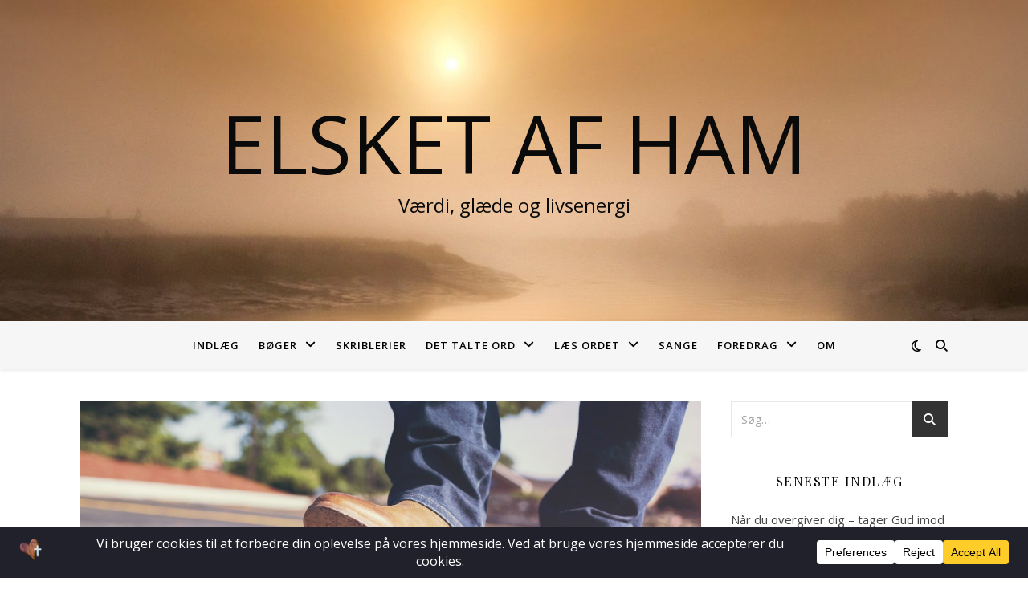

--- FILE ---
content_type: text/html; charset=UTF-8
request_url: https://www.elsketafham.dk/2020/02/01/kaldet-til-besvaer/
body_size: 24352
content:
<!DOCTYPE html>
<html lang="da-DK">
<head>
	<meta charset="UTF-8">
	<meta name="viewport" content="width=device-width, initial-scale=1.0" />
	<link rel="profile" href="https://gmpg.org/xfn/11">

<title>Kaldet til besvær &#8211; Elsket af Ham</title>
<meta name='robots' content='max-image-preview:large' />
<link rel='dns-prefetch' href='//fonts.googleapis.com' />
<link rel="alternate" type="application/rss+xml" title="Elsket af Ham &raquo; Feed" href="https://www.elsketafham.dk/feed/" />
<link rel="alternate" type="application/rss+xml" title="Elsket af Ham &raquo;-kommentar-feed" href="https://www.elsketafham.dk/comments/feed/" />
<link rel="alternate" type="application/rss+xml" title="Elsket af Ham &raquo; Kaldet til besvær-kommentar-feed" href="https://www.elsketafham.dk/2020/02/01/kaldet-til-besvaer/feed/" />
<link rel="alternate" title="oEmbed (JSON)" type="application/json+oembed" href="https://www.elsketafham.dk/wp-json/oembed/1.0/embed?url=https%3A%2F%2Fwww.elsketafham.dk%2F2020%2F02%2F01%2Fkaldet-til-besvaer%2F" />
<link rel="alternate" title="oEmbed (XML)" type="text/xml+oembed" href="https://www.elsketafham.dk/wp-json/oembed/1.0/embed?url=https%3A%2F%2Fwww.elsketafham.dk%2F2020%2F02%2F01%2Fkaldet-til-besvaer%2F&#038;format=xml" />
<script data-cfasync="false" data-wpfc-render="false">
		(function () {
			window.dataLayer = window.dataLayer || [];function gtag(){dataLayer.push(arguments);}

			// Set the developer ID.
			gtag('set', 'developer_id.dMmRkYz', true);

			// Set default consent state based on plugin settings.
			gtag('consent', 'default', {
				'ad_storage': 'denied',
				'analytics_storage': 'denied',
				'ad_user_data': 'denied',
				'ad_personalization': 'denied',
				'security_storage': 'granted',
				'functionality_storage': 'granted',
				'wait_for_update': 500,
			});
		})();
	</script>		<!-- This site uses the Google Analytics by ExactMetrics plugin v8.11.1 - Using Analytics tracking - https://www.exactmetrics.com/ -->
							<script src="//www.googletagmanager.com/gtag/js?id=G-K7BDYTNK1E"  data-cfasync="false" data-wpfc-render="false" type="text/javascript" async></script>
			<script data-cfasync="false" data-wpfc-render="false" type="text/javascript">
				var em_version = '8.11.1';
				var em_track_user = true;
				var em_no_track_reason = '';
								var ExactMetricsDefaultLocations = {"page_location":"https:\/\/www.elsketafham.dk\/2020\/02\/01\/kaldet-til-besvaer\/"};
								if ( typeof ExactMetricsPrivacyGuardFilter === 'function' ) {
					var ExactMetricsLocations = (typeof ExactMetricsExcludeQuery === 'object') ? ExactMetricsPrivacyGuardFilter( ExactMetricsExcludeQuery ) : ExactMetricsPrivacyGuardFilter( ExactMetricsDefaultLocations );
				} else {
					var ExactMetricsLocations = (typeof ExactMetricsExcludeQuery === 'object') ? ExactMetricsExcludeQuery : ExactMetricsDefaultLocations;
				}

								var disableStrs = [
										'ga-disable-G-K7BDYTNK1E',
									];

				/* Function to detect opted out users */
				function __gtagTrackerIsOptedOut() {
					for (var index = 0; index < disableStrs.length; index++) {
						if (document.cookie.indexOf(disableStrs[index] + '=true') > -1) {
							return true;
						}
					}

					return false;
				}

				/* Disable tracking if the opt-out cookie exists. */
				if (__gtagTrackerIsOptedOut()) {
					for (var index = 0; index < disableStrs.length; index++) {
						window[disableStrs[index]] = true;
					}
				}

				/* Opt-out function */
				function __gtagTrackerOptout() {
					for (var index = 0; index < disableStrs.length; index++) {
						document.cookie = disableStrs[index] + '=true; expires=Thu, 31 Dec 2099 23:59:59 UTC; path=/';
						window[disableStrs[index]] = true;
					}
				}

				if ('undefined' === typeof gaOptout) {
					function gaOptout() {
						__gtagTrackerOptout();
					}
				}
								window.dataLayer = window.dataLayer || [];

				window.ExactMetricsDualTracker = {
					helpers: {},
					trackers: {},
				};
				if (em_track_user) {
					function __gtagDataLayer() {
						dataLayer.push(arguments);
					}

					function __gtagTracker(type, name, parameters) {
						if (!parameters) {
							parameters = {};
						}

						if (parameters.send_to) {
							__gtagDataLayer.apply(null, arguments);
							return;
						}

						if (type === 'event') {
														parameters.send_to = exactmetrics_frontend.v4_id;
							var hookName = name;
							if (typeof parameters['event_category'] !== 'undefined') {
								hookName = parameters['event_category'] + ':' + name;
							}

							if (typeof ExactMetricsDualTracker.trackers[hookName] !== 'undefined') {
								ExactMetricsDualTracker.trackers[hookName](parameters);
							} else {
								__gtagDataLayer('event', name, parameters);
							}
							
						} else {
							__gtagDataLayer.apply(null, arguments);
						}
					}

					__gtagTracker('js', new Date());
					__gtagTracker('set', {
						'developer_id.dNDMyYj': true,
											});
					if ( ExactMetricsLocations.page_location ) {
						__gtagTracker('set', ExactMetricsLocations);
					}
										__gtagTracker('config', 'G-K7BDYTNK1E', {"forceSSL":"true","page_path":location.pathname + location.search + location.hash} );
										window.gtag = __gtagTracker;										(function () {
						/* https://developers.google.com/analytics/devguides/collection/analyticsjs/ */
						/* ga and __gaTracker compatibility shim. */
						var noopfn = function () {
							return null;
						};
						var newtracker = function () {
							return new Tracker();
						};
						var Tracker = function () {
							return null;
						};
						var p = Tracker.prototype;
						p.get = noopfn;
						p.set = noopfn;
						p.send = function () {
							var args = Array.prototype.slice.call(arguments);
							args.unshift('send');
							__gaTracker.apply(null, args);
						};
						var __gaTracker = function () {
							var len = arguments.length;
							if (len === 0) {
								return;
							}
							var f = arguments[len - 1];
							if (typeof f !== 'object' || f === null || typeof f.hitCallback !== 'function') {
								if ('send' === arguments[0]) {
									var hitConverted, hitObject = false, action;
									if ('event' === arguments[1]) {
										if ('undefined' !== typeof arguments[3]) {
											hitObject = {
												'eventAction': arguments[3],
												'eventCategory': arguments[2],
												'eventLabel': arguments[4],
												'value': arguments[5] ? arguments[5] : 1,
											}
										}
									}
									if ('pageview' === arguments[1]) {
										if ('undefined' !== typeof arguments[2]) {
											hitObject = {
												'eventAction': 'page_view',
												'page_path': arguments[2],
											}
										}
									}
									if (typeof arguments[2] === 'object') {
										hitObject = arguments[2];
									}
									if (typeof arguments[5] === 'object') {
										Object.assign(hitObject, arguments[5]);
									}
									if ('undefined' !== typeof arguments[1].hitType) {
										hitObject = arguments[1];
										if ('pageview' === hitObject.hitType) {
											hitObject.eventAction = 'page_view';
										}
									}
									if (hitObject) {
										action = 'timing' === arguments[1].hitType ? 'timing_complete' : hitObject.eventAction;
										hitConverted = mapArgs(hitObject);
										__gtagTracker('event', action, hitConverted);
									}
								}
								return;
							}

							function mapArgs(args) {
								var arg, hit = {};
								var gaMap = {
									'eventCategory': 'event_category',
									'eventAction': 'event_action',
									'eventLabel': 'event_label',
									'eventValue': 'event_value',
									'nonInteraction': 'non_interaction',
									'timingCategory': 'event_category',
									'timingVar': 'name',
									'timingValue': 'value',
									'timingLabel': 'event_label',
									'page': 'page_path',
									'location': 'page_location',
									'title': 'page_title',
									'referrer' : 'page_referrer',
								};
								for (arg in args) {
																		if (!(!args.hasOwnProperty(arg) || !gaMap.hasOwnProperty(arg))) {
										hit[gaMap[arg]] = args[arg];
									} else {
										hit[arg] = args[arg];
									}
								}
								return hit;
							}

							try {
								f.hitCallback();
							} catch (ex) {
							}
						};
						__gaTracker.create = newtracker;
						__gaTracker.getByName = newtracker;
						__gaTracker.getAll = function () {
							return [];
						};
						__gaTracker.remove = noopfn;
						__gaTracker.loaded = true;
						window['__gaTracker'] = __gaTracker;
					})();
									} else {
										console.log("");
					(function () {
						function __gtagTracker() {
							return null;
						}

						window['__gtagTracker'] = __gtagTracker;
						window['gtag'] = __gtagTracker;
					})();
									}
			</script>
							<!-- / Google Analytics by ExactMetrics -->
		<style id='wp-img-auto-sizes-contain-inline-css' type='text/css'>
img:is([sizes=auto i],[sizes^="auto," i]){contain-intrinsic-size:3000px 1500px}
/*# sourceURL=wp-img-auto-sizes-contain-inline-css */
</style>
<style id='wp-emoji-styles-inline-css' type='text/css'>

	img.wp-smiley, img.emoji {
		display: inline !important;
		border: none !important;
		box-shadow: none !important;
		height: 1em !important;
		width: 1em !important;
		margin: 0 0.07em !important;
		vertical-align: -0.1em !important;
		background: none !important;
		padding: 0 !important;
	}
/*# sourceURL=wp-emoji-styles-inline-css */
</style>
<link rel='stylesheet' id='wp-block-library-css' href='https://www.elsketafham.dk/wp-includes/css/dist/block-library/style.min.css?ver=6.9' type='text/css' media='all' />
<style id='classic-theme-styles-inline-css' type='text/css'>
/*! This file is auto-generated */
.wp-block-button__link{color:#fff;background-color:#32373c;border-radius:9999px;box-shadow:none;text-decoration:none;padding:calc(.667em + 2px) calc(1.333em + 2px);font-size:1.125em}.wp-block-file__button{background:#32373c;color:#fff;text-decoration:none}
/*# sourceURL=/wp-includes/css/classic-themes.min.css */
</style>
<style id='global-styles-inline-css' type='text/css'>
:root{--wp--preset--aspect-ratio--square: 1;--wp--preset--aspect-ratio--4-3: 4/3;--wp--preset--aspect-ratio--3-4: 3/4;--wp--preset--aspect-ratio--3-2: 3/2;--wp--preset--aspect-ratio--2-3: 2/3;--wp--preset--aspect-ratio--16-9: 16/9;--wp--preset--aspect-ratio--9-16: 9/16;--wp--preset--color--black: #000000;--wp--preset--color--cyan-bluish-gray: #abb8c3;--wp--preset--color--white: #ffffff;--wp--preset--color--pale-pink: #f78da7;--wp--preset--color--vivid-red: #cf2e2e;--wp--preset--color--luminous-vivid-orange: #ff6900;--wp--preset--color--luminous-vivid-amber: #fcb900;--wp--preset--color--light-green-cyan: #7bdcb5;--wp--preset--color--vivid-green-cyan: #00d084;--wp--preset--color--pale-cyan-blue: #8ed1fc;--wp--preset--color--vivid-cyan-blue: #0693e3;--wp--preset--color--vivid-purple: #9b51e0;--wp--preset--gradient--vivid-cyan-blue-to-vivid-purple: linear-gradient(135deg,rgb(6,147,227) 0%,rgb(155,81,224) 100%);--wp--preset--gradient--light-green-cyan-to-vivid-green-cyan: linear-gradient(135deg,rgb(122,220,180) 0%,rgb(0,208,130) 100%);--wp--preset--gradient--luminous-vivid-amber-to-luminous-vivid-orange: linear-gradient(135deg,rgb(252,185,0) 0%,rgb(255,105,0) 100%);--wp--preset--gradient--luminous-vivid-orange-to-vivid-red: linear-gradient(135deg,rgb(255,105,0) 0%,rgb(207,46,46) 100%);--wp--preset--gradient--very-light-gray-to-cyan-bluish-gray: linear-gradient(135deg,rgb(238,238,238) 0%,rgb(169,184,195) 100%);--wp--preset--gradient--cool-to-warm-spectrum: linear-gradient(135deg,rgb(74,234,220) 0%,rgb(151,120,209) 20%,rgb(207,42,186) 40%,rgb(238,44,130) 60%,rgb(251,105,98) 80%,rgb(254,248,76) 100%);--wp--preset--gradient--blush-light-purple: linear-gradient(135deg,rgb(255,206,236) 0%,rgb(152,150,240) 100%);--wp--preset--gradient--blush-bordeaux: linear-gradient(135deg,rgb(254,205,165) 0%,rgb(254,45,45) 50%,rgb(107,0,62) 100%);--wp--preset--gradient--luminous-dusk: linear-gradient(135deg,rgb(255,203,112) 0%,rgb(199,81,192) 50%,rgb(65,88,208) 100%);--wp--preset--gradient--pale-ocean: linear-gradient(135deg,rgb(255,245,203) 0%,rgb(182,227,212) 50%,rgb(51,167,181) 100%);--wp--preset--gradient--electric-grass: linear-gradient(135deg,rgb(202,248,128) 0%,rgb(113,206,126) 100%);--wp--preset--gradient--midnight: linear-gradient(135deg,rgb(2,3,129) 0%,rgb(40,116,252) 100%);--wp--preset--font-size--small: 13px;--wp--preset--font-size--medium: 20px;--wp--preset--font-size--large: 36px;--wp--preset--font-size--x-large: 42px;--wp--preset--spacing--20: 0.44rem;--wp--preset--spacing--30: 0.67rem;--wp--preset--spacing--40: 1rem;--wp--preset--spacing--50: 1.5rem;--wp--preset--spacing--60: 2.25rem;--wp--preset--spacing--70: 3.38rem;--wp--preset--spacing--80: 5.06rem;--wp--preset--shadow--natural: 6px 6px 9px rgba(0, 0, 0, 0.2);--wp--preset--shadow--deep: 12px 12px 50px rgba(0, 0, 0, 0.4);--wp--preset--shadow--sharp: 6px 6px 0px rgba(0, 0, 0, 0.2);--wp--preset--shadow--outlined: 6px 6px 0px -3px rgb(255, 255, 255), 6px 6px rgb(0, 0, 0);--wp--preset--shadow--crisp: 6px 6px 0px rgb(0, 0, 0);}:root :where(.is-layout-flow) > :first-child{margin-block-start: 0;}:root :where(.is-layout-flow) > :last-child{margin-block-end: 0;}:root :where(.is-layout-flow) > *{margin-block-start: 24px;margin-block-end: 0;}:root :where(.is-layout-constrained) > :first-child{margin-block-start: 0;}:root :where(.is-layout-constrained) > :last-child{margin-block-end: 0;}:root :where(.is-layout-constrained) > *{margin-block-start: 24px;margin-block-end: 0;}:root :where(.is-layout-flex){gap: 24px;}:root :where(.is-layout-grid){gap: 24px;}body .is-layout-flex{display: flex;}.is-layout-flex{flex-wrap: wrap;align-items: center;}.is-layout-flex > :is(*, div){margin: 0;}body .is-layout-grid{display: grid;}.is-layout-grid > :is(*, div){margin: 0;}.has-black-color{color: var(--wp--preset--color--black) !important;}.has-cyan-bluish-gray-color{color: var(--wp--preset--color--cyan-bluish-gray) !important;}.has-white-color{color: var(--wp--preset--color--white) !important;}.has-pale-pink-color{color: var(--wp--preset--color--pale-pink) !important;}.has-vivid-red-color{color: var(--wp--preset--color--vivid-red) !important;}.has-luminous-vivid-orange-color{color: var(--wp--preset--color--luminous-vivid-orange) !important;}.has-luminous-vivid-amber-color{color: var(--wp--preset--color--luminous-vivid-amber) !important;}.has-light-green-cyan-color{color: var(--wp--preset--color--light-green-cyan) !important;}.has-vivid-green-cyan-color{color: var(--wp--preset--color--vivid-green-cyan) !important;}.has-pale-cyan-blue-color{color: var(--wp--preset--color--pale-cyan-blue) !important;}.has-vivid-cyan-blue-color{color: var(--wp--preset--color--vivid-cyan-blue) !important;}.has-vivid-purple-color{color: var(--wp--preset--color--vivid-purple) !important;}.has-black-background-color{background-color: var(--wp--preset--color--black) !important;}.has-cyan-bluish-gray-background-color{background-color: var(--wp--preset--color--cyan-bluish-gray) !important;}.has-white-background-color{background-color: var(--wp--preset--color--white) !important;}.has-pale-pink-background-color{background-color: var(--wp--preset--color--pale-pink) !important;}.has-vivid-red-background-color{background-color: var(--wp--preset--color--vivid-red) !important;}.has-luminous-vivid-orange-background-color{background-color: var(--wp--preset--color--luminous-vivid-orange) !important;}.has-luminous-vivid-amber-background-color{background-color: var(--wp--preset--color--luminous-vivid-amber) !important;}.has-light-green-cyan-background-color{background-color: var(--wp--preset--color--light-green-cyan) !important;}.has-vivid-green-cyan-background-color{background-color: var(--wp--preset--color--vivid-green-cyan) !important;}.has-pale-cyan-blue-background-color{background-color: var(--wp--preset--color--pale-cyan-blue) !important;}.has-vivid-cyan-blue-background-color{background-color: var(--wp--preset--color--vivid-cyan-blue) !important;}.has-vivid-purple-background-color{background-color: var(--wp--preset--color--vivid-purple) !important;}.has-black-border-color{border-color: var(--wp--preset--color--black) !important;}.has-cyan-bluish-gray-border-color{border-color: var(--wp--preset--color--cyan-bluish-gray) !important;}.has-white-border-color{border-color: var(--wp--preset--color--white) !important;}.has-pale-pink-border-color{border-color: var(--wp--preset--color--pale-pink) !important;}.has-vivid-red-border-color{border-color: var(--wp--preset--color--vivid-red) !important;}.has-luminous-vivid-orange-border-color{border-color: var(--wp--preset--color--luminous-vivid-orange) !important;}.has-luminous-vivid-amber-border-color{border-color: var(--wp--preset--color--luminous-vivid-amber) !important;}.has-light-green-cyan-border-color{border-color: var(--wp--preset--color--light-green-cyan) !important;}.has-vivid-green-cyan-border-color{border-color: var(--wp--preset--color--vivid-green-cyan) !important;}.has-pale-cyan-blue-border-color{border-color: var(--wp--preset--color--pale-cyan-blue) !important;}.has-vivid-cyan-blue-border-color{border-color: var(--wp--preset--color--vivid-cyan-blue) !important;}.has-vivid-purple-border-color{border-color: var(--wp--preset--color--vivid-purple) !important;}.has-vivid-cyan-blue-to-vivid-purple-gradient-background{background: var(--wp--preset--gradient--vivid-cyan-blue-to-vivid-purple) !important;}.has-light-green-cyan-to-vivid-green-cyan-gradient-background{background: var(--wp--preset--gradient--light-green-cyan-to-vivid-green-cyan) !important;}.has-luminous-vivid-amber-to-luminous-vivid-orange-gradient-background{background: var(--wp--preset--gradient--luminous-vivid-amber-to-luminous-vivid-orange) !important;}.has-luminous-vivid-orange-to-vivid-red-gradient-background{background: var(--wp--preset--gradient--luminous-vivid-orange-to-vivid-red) !important;}.has-very-light-gray-to-cyan-bluish-gray-gradient-background{background: var(--wp--preset--gradient--very-light-gray-to-cyan-bluish-gray) !important;}.has-cool-to-warm-spectrum-gradient-background{background: var(--wp--preset--gradient--cool-to-warm-spectrum) !important;}.has-blush-light-purple-gradient-background{background: var(--wp--preset--gradient--blush-light-purple) !important;}.has-blush-bordeaux-gradient-background{background: var(--wp--preset--gradient--blush-bordeaux) !important;}.has-luminous-dusk-gradient-background{background: var(--wp--preset--gradient--luminous-dusk) !important;}.has-pale-ocean-gradient-background{background: var(--wp--preset--gradient--pale-ocean) !important;}.has-electric-grass-gradient-background{background: var(--wp--preset--gradient--electric-grass) !important;}.has-midnight-gradient-background{background: var(--wp--preset--gradient--midnight) !important;}.has-small-font-size{font-size: var(--wp--preset--font-size--small) !important;}.has-medium-font-size{font-size: var(--wp--preset--font-size--medium) !important;}.has-large-font-size{font-size: var(--wp--preset--font-size--large) !important;}.has-x-large-font-size{font-size: var(--wp--preset--font-size--x-large) !important;}
:root :where(.wp-block-pullquote){font-size: 1.5em;line-height: 1.6;}
/*# sourceURL=global-styles-inline-css */
</style>
<link rel='stylesheet' id='ivory-search-styles-css' href='https://www.elsketafham.dk/wp-content/plugins/add-search-to-menu/public/css/ivory-search.min.css?ver=5.5.13' type='text/css' media='all' />
<link rel='stylesheet' id='ashe-style-css' href='https://www.elsketafham.dk/wp-content/themes/ashe/style.css?ver=2.234' type='text/css' media='all' />
<link rel='stylesheet' id='fontawesome-css' href='https://www.elsketafham.dk/wp-content/themes/ashe/assets/css/fontawesome.min.css?ver=6.5.1' type='text/css' media='all' />
<link rel='stylesheet' id='fontello-css' href='https://www.elsketafham.dk/wp-content/themes/ashe/assets/css/fontello.css?ver=6.9' type='text/css' media='all' />
<link rel='stylesheet' id='slick-css' href='https://www.elsketafham.dk/wp-content/themes/ashe/assets/css/slick.css?ver=6.9' type='text/css' media='all' />
<link rel='stylesheet' id='scrollbar-css' href='https://www.elsketafham.dk/wp-content/themes/ashe/assets/css/perfect-scrollbar.css?ver=6.9' type='text/css' media='all' />
<link rel='stylesheet' id='ashe-responsive-css' href='https://www.elsketafham.dk/wp-content/themes/ashe/assets/css/responsive.css?ver=1.9.7' type='text/css' media='all' />
<link rel='stylesheet' id='ashe-playfair-font-css' href='//fonts.googleapis.com/css?family=Playfair+Display%3A400%2C700&#038;ver=1.0.0' type='text/css' media='all' />
<link rel='stylesheet' id='ashe-opensans-font-css' href='//fonts.googleapis.com/css?family=Open+Sans%3A400italic%2C400%2C600italic%2C600%2C700italic%2C700&#038;ver=1.0.0' type='text/css' media='all' />
<script type="text/javascript" src="https://www.elsketafham.dk/wp-content/plugins/google-analytics-dashboard-for-wp/assets/js/frontend-gtag.min.js?ver=8.11.1" id="exactmetrics-frontend-script-js" async="async" data-wp-strategy="async"></script>
<script data-cfasync="false" data-wpfc-render="false" type="text/javascript" id='exactmetrics-frontend-script-js-extra'>/* <![CDATA[ */
var exactmetrics_frontend = {"js_events_tracking":"true","download_extensions":"zip,mp3,mpeg,pdf,docx,pptx,xlsx,rar","inbound_paths":"[{\"path\":\"\\\/go\\\/\",\"label\":\"affiliate\"},{\"path\":\"\\\/recommend\\\/\",\"label\":\"affiliate\"},{\"path\":\"\\\/out\\\/\",\"label\":\"Affiliate\"}]","home_url":"https:\/\/www.elsketafham.dk","hash_tracking":"true","v4_id":"G-K7BDYTNK1E"};/* ]]> */
</script>
<script type="text/javascript" src="https://www.elsketafham.dk/wp-includes/js/jquery/jquery.min.js?ver=3.7.1" id="jquery-core-js"></script>
<script type="text/javascript" src="https://www.elsketafham.dk/wp-includes/js/jquery/jquery-migrate.min.js?ver=3.4.1" id="jquery-migrate-js"></script>
<script type="text/javascript" id="wpstg-global-js-extra">
/* <![CDATA[ */
var wpstg = {"nonce":"5bba5d4e24"};
//# sourceURL=wpstg-global-js-extra
/* ]]> */
</script>
<script type="text/javascript" src="https://www.elsketafham.dk/wp-content/plugins/wp-staging-pro/assets/js/dist/wpstg-blank-loader.min.js?ver=6.9" id="wpstg-global-js"></script>
<link rel="https://api.w.org/" href="https://www.elsketafham.dk/wp-json/" /><link rel="alternate" title="JSON" type="application/json" href="https://www.elsketafham.dk/wp-json/wp/v2/posts/3257" /><link rel="EditURI" type="application/rsd+xml" title="RSD" href="https://www.elsketafham.dk/xmlrpc.php?rsd" />
<meta name="generator" content="WordPress 6.9" />
<link rel="canonical" href="https://www.elsketafham.dk/2020/02/01/kaldet-til-besvaer/" />
<link rel='shortlink' href='https://www.elsketafham.dk/?p=3257' />
<style>[class*=" icon-oc-"],[class^=icon-oc-]{speak:none;font-style:normal;font-weight:400;font-variant:normal;text-transform:none;line-height:1;-webkit-font-smoothing:antialiased;-moz-osx-font-smoothing:grayscale}.icon-oc-one-com-white-32px-fill:before{content:"901"}.icon-oc-one-com:before{content:"900"}#one-com-icon,.toplevel_page_onecom-wp .wp-menu-image{speak:none;display:flex;align-items:center;justify-content:center;text-transform:none;line-height:1;-webkit-font-smoothing:antialiased;-moz-osx-font-smoothing:grayscale}.onecom-wp-admin-bar-item>a,.toplevel_page_onecom-wp>.wp-menu-name{font-size:16px;font-weight:400;line-height:1}.toplevel_page_onecom-wp>.wp-menu-name img{width:69px;height:9px;}.wp-submenu-wrap.wp-submenu>.wp-submenu-head>img{width:88px;height:auto}.onecom-wp-admin-bar-item>a img{height:7px!important}.onecom-wp-admin-bar-item>a img,.toplevel_page_onecom-wp>.wp-menu-name img{opacity:.8}.onecom-wp-admin-bar-item.hover>a img,.toplevel_page_onecom-wp.wp-has-current-submenu>.wp-menu-name img,li.opensub>a.toplevel_page_onecom-wp>.wp-menu-name img{opacity:1}#one-com-icon:before,.onecom-wp-admin-bar-item>a:before,.toplevel_page_onecom-wp>.wp-menu-image:before{content:'';position:static!important;background-color:rgba(240,245,250,.4);border-radius:102px;width:18px;height:18px;padding:0!important}.onecom-wp-admin-bar-item>a:before{width:14px;height:14px}.onecom-wp-admin-bar-item.hover>a:before,.toplevel_page_onecom-wp.opensub>a>.wp-menu-image:before,.toplevel_page_onecom-wp.wp-has-current-submenu>.wp-menu-image:before{background-color:#76b82a}.onecom-wp-admin-bar-item>a{display:inline-flex!important;align-items:center;justify-content:center}#one-com-logo-wrapper{font-size:4em}#one-com-icon{vertical-align:middle}.imagify-welcome{display:none !important;}</style><meta property="og:image" content="https://www.elsketafham.dk/wp-content/uploads/2019/02/bubble-gum-438404_1920-1024x683.jpg">
<meta property="og:image:width" content="960">
<meta property="og:image:height" content="640">
<meta name="twitter:card" content="summary_large_image">
<meta name="twitter:image" content="https://www.elsketafham.dk/wp-content/uploads/2019/02/bubble-gum-438404_1920-1024x683.jpg">
<link rel="pingback" href="https://www.elsketafham.dk/xmlrpc.php">
<style id="ashe_dynamic_css">body {background-color: #ffffff;}#top-bar {background-color: #ffffff;}#top-bar a {color: #000000;}#top-bar a:hover,#top-bar li.current-menu-item > a,#top-bar li.current-menu-ancestor > a,#top-bar .sub-menu li.current-menu-item > a,#top-bar .sub-menu li.current-menu-ancestor> a {color: #ca9b52;}#top-menu .sub-menu,#top-menu .sub-menu a {background-color: #ffffff;border-color: rgba(0,0,0, 0.05);}@media screen and ( max-width: 979px ) {.top-bar-socials {float: none !important;}.top-bar-socials a {line-height: 40px !important;}}.header-logo a,.site-description {color: #0a0a0a;}.entry-header {background-color: #ffffff;}#main-nav {background-color: #ffffff;box-shadow: 0px 1px 5px rgba(0,0,0, 0.1);}#featured-links h6 {background-color: rgba(255,255,255, 0.85);color: #000000;}#main-nav a,#main-nav i,#main-nav #s {color: #000000;}.main-nav-sidebar span,.sidebar-alt-close-btn span {background-color: #000000;}#main-nav a:hover,#main-nav i:hover,#main-nav li.current-menu-item > a,#main-nav li.current-menu-ancestor > a,#main-nav .sub-menu li.current-menu-item > a,#main-nav .sub-menu li.current-menu-ancestor> a {color: #ca9b52;}.main-nav-sidebar:hover span {background-color: #ca9b52;}#main-menu .sub-menu,#main-menu .sub-menu a {background-color: #ffffff;border-color: rgba(0,0,0, 0.05);}#main-nav #s {background-color: #ffffff;}#main-nav #s::-webkit-input-placeholder { /* Chrome/Opera/Safari */color: rgba(0,0,0, 0.7);}#main-nav #s::-moz-placeholder { /* Firefox 19+ */color: rgba(0,0,0, 0.7);}#main-nav #s:-ms-input-placeholder { /* IE 10+ */color: rgba(0,0,0, 0.7);}#main-nav #s:-moz-placeholder { /* Firefox 18- */color: rgba(0,0,0, 0.7);}/* Background */.sidebar-alt,#featured-links,.main-content,.featured-slider-area,.page-content select,.page-content input,.page-content textarea {background-color: #ffffff;}/* Text */.page-content,.page-content select,.page-content input,.page-content textarea,.page-content .post-author a,.page-content .ashe-widget a,.page-content .comment-author {color: #464646;}/* Title */.page-content h1,.page-content h2,.page-content h3,.page-content h4,.page-content h5,.page-content h6,.page-content .post-title a,.page-content .author-description h4 a,.page-content .related-posts h4 a,.page-content .blog-pagination .previous-page a,.page-content .blog-pagination .next-page a,blockquote,.page-content .post-share a {color: #030303;}.page-content .post-title a:hover {color: rgba(3,3,3, 0.75);}/* Meta */.page-content .post-date,.page-content .post-comments,.page-content .post-author,.page-content [data-layout*="list"] .post-author a,.page-content .related-post-date,.page-content .comment-meta a,.page-content .author-share a,.page-content .post-tags a,.page-content .tagcloud a,.widget_categories li,.widget_archive li,.ahse-subscribe-box p,.rpwwt-post-author,.rpwwt-post-categories,.rpwwt-post-date,.rpwwt-post-comments-number {color: #a1a1a1;}.page-content input::-webkit-input-placeholder { /* Chrome/Opera/Safari */color: #a1a1a1;}.page-content input::-moz-placeholder { /* Firefox 19+ */color: #a1a1a1;}.page-content input:-ms-input-placeholder { /* IE 10+ */color: #a1a1a1;}.page-content input:-moz-placeholder { /* Firefox 18- */color: #a1a1a1;}/* Accent */a,.post-categories,.page-content .ashe-widget.widget_text a {color: #ca9b52;}/* Disable TMP.page-content .elementor a,.page-content .elementor a:hover {color: inherit;}*/.ps-container > .ps-scrollbar-y-rail > .ps-scrollbar-y {background: #ca9b52;}a:not(.header-logo-a):hover {color: rgba(202,155,82, 0.8);}blockquote {border-color: #ca9b52;}/* Selection */::-moz-selection {color: #ffffff;background: #ca9b52;}::selection {color: #ffffff;background: #ca9b52;}/* Border */.page-content .post-footer,[data-layout*="list"] .blog-grid > li,.page-content .author-description,.page-content .related-posts,.page-content .entry-comments,.page-content .ashe-widget li,.page-content #wp-calendar,.page-content #wp-calendar caption,.page-content #wp-calendar tbody td,.page-content .widget_nav_menu li a,.page-content .tagcloud a,.page-content select,.page-content input,.page-content textarea,.widget-title h2:before,.widget-title h2:after,.post-tags a,.gallery-caption,.wp-caption-text,table tr,table th,table td,pre,.category-description {border-color: #e8e8e8;}hr {background-color: #e8e8e8;}/* Buttons */.widget_search i,.widget_search #searchsubmit,.wp-block-search button,.single-navigation i,.page-content .submit,.page-content .blog-pagination.numeric a,.page-content .blog-pagination.load-more a,.page-content .ashe-subscribe-box input[type="submit"],.page-content .widget_wysija input[type="submit"],.page-content .post-password-form input[type="submit"],.page-content .wpcf7 [type="submit"] {color: #ffffff;background-color: #333333;}.single-navigation i:hover,.page-content .submit:hover,.ashe-boxed-style .page-content .submit:hover,.page-content .blog-pagination.numeric a:hover,.ashe-boxed-style .page-content .blog-pagination.numeric a:hover,.page-content .blog-pagination.numeric span,.page-content .blog-pagination.load-more a:hover,.page-content .ashe-subscribe-box input[type="submit"]:hover,.page-content .widget_wysija input[type="submit"]:hover,.page-content .post-password-form input[type="submit"]:hover,.page-content .wpcf7 [type="submit"]:hover {color: #ffffff;background-color: #ca9b52;}/* Image Overlay */.image-overlay,#infscr-loading,.page-content h4.image-overlay {color: #ffffff;background-color: rgba(73,73,73, 0.3);}.image-overlay a,.post-slider .prev-arrow,.post-slider .next-arrow,.page-content .image-overlay a,#featured-slider .slick-arrow,#featured-slider .slider-dots {color: #ffffff;}.slide-caption {background: rgba(255,255,255, 0.95);}#featured-slider .slick-active {background: #ffffff;}#page-footer,#page-footer select,#page-footer input,#page-footer textarea {background-color: #f6f6f6;color: #333333;}#page-footer,#page-footer a,#page-footer select,#page-footer input,#page-footer textarea {color: #333333;}#page-footer #s::-webkit-input-placeholder { /* Chrome/Opera/Safari */color: #333333;}#page-footer #s::-moz-placeholder { /* Firefox 19+ */color: #333333;}#page-footer #s:-ms-input-placeholder { /* IE 10+ */color: #333333;}#page-footer #s:-moz-placeholder { /* Firefox 18- */color: #333333;}/* Title */#page-footer h1,#page-footer h2,#page-footer h3,#page-footer h4,#page-footer h5,#page-footer h6 {color: #111111;}#page-footer a:hover {color: #ca9b52;}/* Border */#page-footer a,#page-footer .ashe-widget li,#page-footer #wp-calendar,#page-footer #wp-calendar caption,#page-footer #wp-calendar tbody td,#page-footer .widget_nav_menu li a,#page-footer select,#page-footer input,#page-footer textarea,#page-footer .widget-title h2:before,#page-footer .widget-title h2:after,.footer-widgets {border-color: #e0dbdb;}#page-footer hr {background-color: #e0dbdb;}.ashe-preloader-wrap {background-color: #ffffff;}@media screen and ( max-width: 768px ) {#featured-links {display: none;}}.header-logo a {font-family: 'Open Sans';}#top-menu li a {font-family: 'Open Sans';}#main-menu li a {font-family: 'Open Sans';}#mobile-menu li,.mobile-menu-btn a {font-family: 'Open Sans';}#top-menu li a,#main-menu li a,#mobile-menu li,.mobile-menu-btn a {text-transform: uppercase;}.boxed-wrapper {max-width: 1160px;}.sidebar-alt {max-width: 340px;left: -340px; padding: 85px 35px 0px;}.sidebar-left,.sidebar-right {width: 307px;}.main-container {width: calc(100% - 307px);width: -webkit-calc(100% - 307px);}#top-bar > div,#main-nav > div,#featured-links,.main-content,.page-footer-inner,.featured-slider-area.boxed-wrapper {padding-left: 40px;padding-right: 40px;}#top-menu {float: left;}.top-bar-socials {float: right;}.entry-header {height: 500px;background-image:url(https://www.elsketafham.dk/wp-content/uploads/2023/10/cropped-cropped-grey-heron-5370732_1280-2-1.jpg);background-size: cover;}.entry-header {background-position: center center;}.logo-img {max-width: 500px;}.mini-logo a {max-width: 70px;}#main-nav {text-align: center;}.main-nav-sidebar {position: absolute;top: 0px;left: 40px;z-index: 1;}.main-nav-icons {position: absolute;top: 0px;right: 40px;z-index: 2;}.mini-logo {position: absolute;left: auto;top: 0;}.main-nav-sidebar ~ .mini-logo {margin-left: 30px;}#featured-links .featured-link {margin-right: 20px;}#featured-links .featured-link:last-of-type {margin-right: 0;}#featured-links .featured-link {width: calc( (100% - -20px) / 0 - 1px);width: -webkit-calc( (100% - -20px) / 0- 1px);}.featured-link:nth-child(1) .cv-inner {display: none;}.featured-link:nth-child(2) .cv-inner {display: none;}.featured-link:nth-child(3) .cv-inner {display: none;}.blog-grid > li {width: 100%;margin-bottom: 30px;}.sidebar-right {padding-left: 37px;}.footer-widgets > .ashe-widget {width: 30%;margin-right: 5%;}.footer-widgets > .ashe-widget:nth-child(3n+3) {margin-right: 0;}.footer-widgets > .ashe-widget:nth-child(3n+4) {clear: both;}.copyright-info {float: right;}.footer-socials {float: left;}.woocommerce div.product .stock,.woocommerce div.product p.price,.woocommerce div.product span.price,.woocommerce ul.products li.product .price,.woocommerce-Reviews .woocommerce-review__author,.woocommerce form .form-row .required,.woocommerce form .form-row.woocommerce-invalid label,.woocommerce .page-content div.product .woocommerce-tabs ul.tabs li a {color: #464646;}.woocommerce a.remove:hover {color: #464646 !important;}.woocommerce a.remove,.woocommerce .product_meta,.page-content .woocommerce-breadcrumb,.page-content .woocommerce-review-link,.page-content .woocommerce-breadcrumb a,.page-content .woocommerce-MyAccount-navigation-link a,.woocommerce .woocommerce-info:before,.woocommerce .page-content .woocommerce-result-count,.woocommerce-page .page-content .woocommerce-result-count,.woocommerce-Reviews .woocommerce-review__published-date,.woocommerce .product_list_widget .quantity,.woocommerce .widget_products .amount,.woocommerce .widget_price_filter .price_slider_amount,.woocommerce .widget_recently_viewed_products .amount,.woocommerce .widget_top_rated_products .amount,.woocommerce .widget_recent_reviews .reviewer {color: #a1a1a1;}.woocommerce a.remove {color: #a1a1a1 !important;}p.demo_store,.woocommerce-store-notice,.woocommerce span.onsale { background-color: #ca9b52;}.woocommerce .star-rating::before,.woocommerce .star-rating span::before,.woocommerce .page-content ul.products li.product .button,.page-content .woocommerce ul.products li.product .button,.page-content .woocommerce-MyAccount-navigation-link.is-active a,.page-content .woocommerce-MyAccount-navigation-link a:hover { color: #ca9b52;}.woocommerce form.login,.woocommerce form.register,.woocommerce-account fieldset,.woocommerce form.checkout_coupon,.woocommerce .woocommerce-info,.woocommerce .woocommerce-error,.woocommerce .woocommerce-message,.woocommerce .widget_shopping_cart .total,.woocommerce.widget_shopping_cart .total,.woocommerce-Reviews .comment_container,.woocommerce-cart #payment ul.payment_methods,#add_payment_method #payment ul.payment_methods,.woocommerce-checkout #payment ul.payment_methods,.woocommerce div.product .woocommerce-tabs ul.tabs::before,.woocommerce div.product .woocommerce-tabs ul.tabs::after,.woocommerce div.product .woocommerce-tabs ul.tabs li,.woocommerce .woocommerce-MyAccount-navigation-link,.select2-container--default .select2-selection--single {border-color: #e8e8e8;}.woocommerce-cart #payment,#add_payment_method #payment,.woocommerce-checkout #payment,.woocommerce .woocommerce-info,.woocommerce .woocommerce-error,.woocommerce .woocommerce-message,.woocommerce div.product .woocommerce-tabs ul.tabs li {background-color: rgba(232,232,232, 0.3);}.woocommerce-cart #payment div.payment_box::before,#add_payment_method #payment div.payment_box::before,.woocommerce-checkout #payment div.payment_box::before {border-color: rgba(232,232,232, 0.5);}.woocommerce-cart #payment div.payment_box,#add_payment_method #payment div.payment_box,.woocommerce-checkout #payment div.payment_box {background-color: rgba(232,232,232, 0.5);}.page-content .woocommerce input.button,.page-content .woocommerce a.button,.page-content .woocommerce a.button.alt,.page-content .woocommerce button.button.alt,.page-content .woocommerce input.button.alt,.page-content .woocommerce #respond input#submit.alt,.woocommerce .page-content .widget_product_search input[type="submit"],.woocommerce .page-content .woocommerce-message .button,.woocommerce .page-content a.button.alt,.woocommerce .page-content button.button.alt,.woocommerce .page-content #respond input#submit,.woocommerce .page-content .widget_price_filter .button,.woocommerce .page-content .woocommerce-message .button,.woocommerce-page .page-content .woocommerce-message .button,.woocommerce .page-content nav.woocommerce-pagination ul li a,.woocommerce .page-content nav.woocommerce-pagination ul li span {color: #ffffff;background-color: #333333;}.page-content .woocommerce input.button:hover,.page-content .woocommerce a.button:hover,.page-content .woocommerce a.button.alt:hover,.ashe-boxed-style .page-content .woocommerce a.button.alt:hover,.page-content .woocommerce button.button.alt:hover,.page-content .woocommerce input.button.alt:hover,.page-content .woocommerce #respond input#submit.alt:hover,.woocommerce .page-content .woocommerce-message .button:hover,.woocommerce .page-content a.button.alt:hover,.woocommerce .page-content button.button.alt:hover,.ashe-boxed-style.woocommerce .page-content button.button.alt:hover,.ashe-boxed-style.woocommerce .page-content #respond input#submit:hover,.woocommerce .page-content #respond input#submit:hover,.woocommerce .page-content .widget_price_filter .button:hover,.woocommerce .page-content .woocommerce-message .button:hover,.woocommerce-page .page-content .woocommerce-message .button:hover,.woocommerce .page-content nav.woocommerce-pagination ul li a:hover,.woocommerce .page-content nav.woocommerce-pagination ul li span.current {color: #ffffff;background-color: #ca9b52;}.woocommerce .page-content nav.woocommerce-pagination ul li a.prev,.woocommerce .page-content nav.woocommerce-pagination ul li a.next {color: #333333;}.woocommerce .page-content nav.woocommerce-pagination ul li a.prev:hover,.woocommerce .page-content nav.woocommerce-pagination ul li a.next:hover {color: #ca9b52;}.woocommerce .page-content nav.woocommerce-pagination ul li a.prev:after,.woocommerce .page-content nav.woocommerce-pagination ul li a.next:after {color: #ffffff;}.woocommerce .page-content nav.woocommerce-pagination ul li a.prev:hover:after,.woocommerce .page-content nav.woocommerce-pagination ul li a.next:hover:after {color: #ffffff;}.cssload-cube{background-color:#333333;width:9px;height:9px;position:absolute;margin:auto;animation:cssload-cubemove 2s infinite ease-in-out;-o-animation:cssload-cubemove 2s infinite ease-in-out;-ms-animation:cssload-cubemove 2s infinite ease-in-out;-webkit-animation:cssload-cubemove 2s infinite ease-in-out;-moz-animation:cssload-cubemove 2s infinite ease-in-out}.cssload-cube1{left:13px;top:0;animation-delay:.1s;-o-animation-delay:.1s;-ms-animation-delay:.1s;-webkit-animation-delay:.1s;-moz-animation-delay:.1s}.cssload-cube2{left:25px;top:0;animation-delay:.2s;-o-animation-delay:.2s;-ms-animation-delay:.2s;-webkit-animation-delay:.2s;-moz-animation-delay:.2s}.cssload-cube3{left:38px;top:0;animation-delay:.3s;-o-animation-delay:.3s;-ms-animation-delay:.3s;-webkit-animation-delay:.3s;-moz-animation-delay:.3s}.cssload-cube4{left:0;top:13px;animation-delay:.1s;-o-animation-delay:.1s;-ms-animation-delay:.1s;-webkit-animation-delay:.1s;-moz-animation-delay:.1s}.cssload-cube5{left:13px;top:13px;animation-delay:.2s;-o-animation-delay:.2s;-ms-animation-delay:.2s;-webkit-animation-delay:.2s;-moz-animation-delay:.2s}.cssload-cube6{left:25px;top:13px;animation-delay:.3s;-o-animation-delay:.3s;-ms-animation-delay:.3s;-webkit-animation-delay:.3s;-moz-animation-delay:.3s}.cssload-cube7{left:38px;top:13px;animation-delay:.4s;-o-animation-delay:.4s;-ms-animation-delay:.4s;-webkit-animation-delay:.4s;-moz-animation-delay:.4s}.cssload-cube8{left:0;top:25px;animation-delay:.2s;-o-animation-delay:.2s;-ms-animation-delay:.2s;-webkit-animation-delay:.2s;-moz-animation-delay:.2s}.cssload-cube9{left:13px;top:25px;animation-delay:.3s;-o-animation-delay:.3s;-ms-animation-delay:.3s;-webkit-animation-delay:.3s;-moz-animation-delay:.3s}.cssload-cube10{left:25px;top:25px;animation-delay:.4s;-o-animation-delay:.4s;-ms-animation-delay:.4s;-webkit-animation-delay:.4s;-moz-animation-delay:.4s}.cssload-cube11{left:38px;top:25px;animation-delay:.5s;-o-animation-delay:.5s;-ms-animation-delay:.5s;-webkit-animation-delay:.5s;-moz-animation-delay:.5s}.cssload-cube12{left:0;top:38px;animation-delay:.3s;-o-animation-delay:.3s;-ms-animation-delay:.3s;-webkit-animation-delay:.3s;-moz-animation-delay:.3s}.cssload-cube13{left:13px;top:38px;animation-delay:.4s;-o-animation-delay:.4s;-ms-animation-delay:.4s;-webkit-animation-delay:.4s;-moz-animation-delay:.4s}.cssload-cube14{left:25px;top:38px;animation-delay:.5s;-o-animation-delay:.5s;-ms-animation-delay:.5s;-webkit-animation-delay:.5s;-moz-animation-delay:.5s}.cssload-cube15{left:38px;top:38px;animation-delay:.6s;-o-animation-delay:.6s;-ms-animation-delay:.6s;-webkit-animation-delay:.6s;-moz-animation-delay:.6s}.cssload-spinner{margin:auto;width:49px;height:49px;position:relative}@keyframes cssload-cubemove{35%{transform:scale(0.005)}50%{transform:scale(1.7)}65%{transform:scale(0.005)}}@-o-keyframes cssload-cubemove{35%{-o-transform:scale(0.005)}50%{-o-transform:scale(1.7)}65%{-o-transform:scale(0.005)}}@-ms-keyframes cssload-cubemove{35%{-ms-transform:scale(0.005)}50%{-ms-transform:scale(1.7)}65%{-ms-transform:scale(0.005)}}@-webkit-keyframes cssload-cubemove{35%{-webkit-transform:scale(0.005)}50%{-webkit-transform:scale(1.7)}65%{-webkit-transform:scale(0.005)}}@-moz-keyframes cssload-cubemove{35%{-moz-transform:scale(0.005)}50%{-moz-transform:scale(1.7)}65%{-moz-transform:scale(0.005)}}</style><style id="ashe_theme_styles"></style><meta name="generator" content="Elementor 3.34.0; features: e_font_icon_svg, additional_custom_breakpoints; settings: css_print_method-external, google_font-enabled, font_display-swap">
<style type="text/css" id="filter-everything-inline-css">.wpc-orderby-select{width:100%}.wpc-filters-open-button-container{display:none}.wpc-debug-message{padding:16px;font-size:14px;border:1px dashed #ccc;margin-bottom:20px}.wpc-debug-title{visibility:hidden}.wpc-button-inner,.wpc-chip-content{display:flex;align-items:center}.wpc-icon-html-wrapper{position:relative;margin-right:10px;top:2px}.wpc-icon-html-wrapper span{display:block;height:1px;width:18px;border-radius:3px;background:#2c2d33;margin-bottom:4px;position:relative}span.wpc-icon-line-1:after,span.wpc-icon-line-2:after,span.wpc-icon-line-3:after{content:"";display:block;width:3px;height:3px;border:1px solid #2c2d33;background-color:#fff;position:absolute;top:-2px;box-sizing:content-box}span.wpc-icon-line-3:after{border-radius:50%;left:2px}span.wpc-icon-line-1:after{border-radius:50%;left:5px}span.wpc-icon-line-2:after{border-radius:50%;left:12px}body .wpc-filters-open-button-container a.wpc-filters-open-widget,body .wpc-filters-open-button-container a.wpc-open-close-filters-button{display:inline-block;text-align:left;border:1px solid #2c2d33;border-radius:2px;line-height:1.5;padding:7px 12px;background-color:transparent;color:#2c2d33;box-sizing:border-box;text-decoration:none!important;font-weight:400;transition:none;position:relative}@media screen and (max-width:768px){.wpc_show_bottom_widget .wpc-filters-open-button-container,.wpc_show_open_close_button .wpc-filters-open-button-container{display:block}.wpc_show_bottom_widget .wpc-filters-open-button-container{margin-top:1em;margin-bottom:1em}}</style>
			<style>
				.e-con.e-parent:nth-of-type(n+4):not(.e-lazyloaded):not(.e-no-lazyload),
				.e-con.e-parent:nth-of-type(n+4):not(.e-lazyloaded):not(.e-no-lazyload) * {
					background-image: none !important;
				}
				@media screen and (max-height: 1024px) {
					.e-con.e-parent:nth-of-type(n+3):not(.e-lazyloaded):not(.e-no-lazyload),
					.e-con.e-parent:nth-of-type(n+3):not(.e-lazyloaded):not(.e-no-lazyload) * {
						background-image: none !important;
					}
				}
				@media screen and (max-height: 640px) {
					.e-con.e-parent:nth-of-type(n+2):not(.e-lazyloaded):not(.e-no-lazyload),
					.e-con.e-parent:nth-of-type(n+2):not(.e-lazyloaded):not(.e-no-lazyload) * {
						background-image: none !important;
					}
				}
			</style>
			<link rel="icon" href="https://www.elsketafham.dk/wp-content/uploads/2025/08/cropped-Hjerte-og-kors-32x32.jpg" sizes="32x32" />
<link rel="icon" href="https://www.elsketafham.dk/wp-content/uploads/2025/08/cropped-Hjerte-og-kors-192x192.jpg" sizes="192x192" />
<link rel="apple-touch-icon" href="https://www.elsketafham.dk/wp-content/uploads/2025/08/cropped-Hjerte-og-kors-180x180.jpg" />
<meta name="msapplication-TileImage" content="https://www.elsketafham.dk/wp-content/uploads/2025/08/cropped-Hjerte-og-kors-270x270.jpg" />
		<style type="text/css" id="wp-custom-css">
			p.site-description{
	font-size: 24px;
}

div#top-bar{
	display: none !important;
}

.entry-header{
	max-height: 400px !important;
}

.main-nav-sidebar{
	display: none;
}

#main-nav{
	display: flex;
	justify-content: space-between;
	margin: 0 !important;
	width: 100% !important;
	padding: 0 !important;
	background-color: #f6f6f6;
}



#main-nav div.boxed-wrapper{
	width: 100% !important;

}

#main-menu li a{
	font-size: 13px !important;
	margin: 0 0 0 0 !important;
	padding: 0 10px 0 10px;
}

div.main-nav-icons{
	padding-left: 0px !important;
}
.widget_recent_entries ul li{
	line-height: 1.5;
	padding: 10px 0 10px 0;
}

.footer-widgets{
	padding: 20px 0 0 0;
	margin-bottom: 25px;
}
.footer-widgets .ashe-widget.widget_text{
	margin: 0;
}
.footer-copyright{
	display: none;
}

.ashe-dark-mode #page-footer{
	background-color: #111;
}

@media(max-width: 1100px){
	#main-menu li a{
	font-size: 12px !important;
	margin: 0 0 0 0 !important;
	padding: 0 7px 0 7px;
}
}

li.elementor-toc__list-item::marker{
	content: '' !important;
}


.elementor-page .sidebar-right-wrap,
.page-id-41 .sidebar-right-wrap{
	display: none !important;
}

.elementor-page .main-container{
	width: 100% !important;	
}

input.wpc-filter-search-field{
		border: 1px solid 	hsl(37, 43%, 30%) !important;
	background-color: hsl(37, 3%, 14%) !important;
		padding: 5px;
	text-decoration: italic !important;
}
input.wpc-filter-search-field::placeholder {
	color: hsl(37, 27%, 40%)!important;
}

.wpc-filters-widget-containers-wrapper h5,
.wpc-posts-found{
	display: none;
}

.widget-title.wpc-filter-title{
	font-family: "Playfair Display", Sans-serif;
	color: #CA9B52;
	padding-top: 10px;
	font-size: 18px;
	text-transform: capitalize;
}

h3.sangoversigt-overskrift{
	font-size: 18px !important;
}

h4.sangoversigt-bogstav{
	font-size: 16px;
	margin: 13px 0px 0px 0;
}
a.sangoversigt-sang{
	font-size: 13px;

}

/* .post-content ul */
.woocommerce-product-details__short-description ul, .woocommerce-Tabs-panel--description ul{
	padding-left: 0px;
	margin-bottom: 0px;
	line-height: 1;
	  list-style-type: none; /* Remove bullets */
}


.sangoversigt-sang-container{
	margin-bottom: 5px !important;
}

.elementor-widget-loop-grid>.elementor-widget-container .e-load-more-spinner svg{
	fill: #ca9b52 !important;
}

#enkelt-sang-overskrift h1{
 line-height: 1.1;
}

.sang-post {
	padding: 0 10px;
}
.sang-post .sang-title {
	margin: 50px 0 0;
	color: inherit
}

/* Sermon page */

.sermon-search-bar {
margin: 0 !important;
	width: 100% !important;
}
.sermon-search-bar input,
.sermon-search-bar form,
.sermon-search-bar div{
	width: 100% !important;
	max-width 100% !important;
}
div.e-con-inner div.elementor-element.elementor-element-5f2060d.sermon-search-bar.elementor-widget.elementor-widget-shortcode[data-element_type="widget"]{
	width: 100% !important;
	max-width 100% !important;
}

.sermon-list-exerpt{
	margin-top: -6px;
	margin-bottom: 4px !important;
	line-height: 1.3;
	font-size: 13px;
}
.e-loop-item.praediken .elementor-widget-post-info{
	font-style: italic;
}

button.sermon-sort-btn{
	    display: inline-block;
    padding: 0px 10px;
    border: 1px solid;
    font-size: 10px;
    line-height: 30px;
    font-weight: bold;
    letter-spacing: 2px;
    text-transform: uppercase;
    cursor: pointer;
	    color: #ca9b52;
	box-sizing: inherit;
    outline: 0 !important;
	    font-family: 'Open Sans';
	background-color: transparent;
}

/* Sermon list */
.praediken-sorting {
	margin-top: 5px;
}
.praediken-list {
	margin-top: 0px;
	padding: 0 10px;
}
.praediken-list h3.praediken-title {
	font-size: 16px;
	margin-bottom: 0;
}

.praediken-list .praediken-excerpt {
	font-size: 13px;
	color: var(--e-global-color-text);
	line-height: 1.3;
}

.praediken-list .praediken-date {
	font-size: 12px;
	color: var(--e-global-color-secondary);
	margin-bottom: 15px;
}
		</style>
		</head>

<body class="wp-singular post-template-default single single-post postid-3257 single-format-standard wp-embed-responsive wp-theme-ashe ashe elementor-default elementor-kit-13496">
	
	<!-- Preloader -->
	
	<!-- Page Wrapper -->
	<div id="page-wrap">

		<!-- Boxed Wrapper -->
		<div id="page-header" >

		
<div id="top-bar" class="clear-fix">
	<div class="boxed-wrapper">
		
		
		<div class="top-bar-socials">

			
			
			
			
		</div>

	
	</div>
</div><!-- #top-bar -->


	<div class="entry-header">
		<div class="cv-outer">
		<div class="cv-inner">
			<div class="header-logo">
				
									
										<a href="https://www.elsketafham.dk/" class="header-logo-a">Elsket af Ham</a>
					
								
				<p class="site-description">Værdi, glæde og livsenergi</p>
				
			</div>
		</div>
		</div>
	</div>


<div id="main-nav" class="clear-fix">

	<div class="boxed-wrapper">	
		
		<!-- Alt Sidebar Icon -->
				<div class="main-nav-sidebar">
			<div>
				<span></span>
				<span></span>
				<span></span>
			</div>
		</div>
		
		<!-- Mini Logo -->
		
		<!-- Icons -->
		<div class="main-nav-icons">
							<div class="dark-mode-switcher">
					<i class="fa-regular fa-moon" aria-hidden="true"></i>

									</div>
			
						<div class="main-nav-search">
				<i class="fa-solid fa-magnifying-glass"></i>
				<i class="fa-solid fa-xmark"></i>
				<form role="search" method="get" id="searchform" class="clear-fix" action="https://www.elsketafham.dk/"><input type="search" name="s" id="s" placeholder="Søg&hellip;" data-placeholder="Tast og tryk Enter&hellip;" value="" /><i class="fa-solid fa-magnifying-glass"></i><input type="submit" id="searchsubmit" value="st" /></form>			</div>
					</div>

		<nav class="main-menu-container"><ul id="main-menu" class=""><li id="menu-item-26" class="menu-item menu-item-type-custom menu-item-object-custom menu-item-home menu-item-26"><a href="http://www.elsketafham.dk/">Indlæg</a></li>
<li id="menu-item-33" class="menu-item menu-item-type-post_type menu-item-object-page menu-item-has-children menu-item-33"><a href="https://www.elsketafham.dk/boeger/">Bøger</a>
<ul class="sub-menu">
	<li id="menu-item-17927" class="menu-item menu-item-type-post_type menu-item-object-page menu-item-17927"><a href="https://www.elsketafham.dk/du-er-elsket/">Du er elsket</a></li>
	<li id="menu-item-17159" class="menu-item menu-item-type-post_type menu-item-object-page menu-item-17159"><a href="https://www.elsketafham.dk/dybe-stunder-med-jesus/">Dybe stunder med Jesus</a></li>
	<li id="menu-item-60" class="menu-item menu-item-type-post_type menu-item-object-page menu-item-60"><a href="https://www.elsketafham.dk/elsket-af-ham/">Elsket af Ham</a></li>
	<li id="menu-item-12734" class="menu-item menu-item-type-post_type menu-item-object-page menu-item-12734"><a href="https://www.elsketafham.dk/hans-plan-og-min-skroebelighed/">Hans plan og min skrøbelighed</a></li>
	<li id="menu-item-16086" class="menu-item menu-item-type-post_type menu-item-object-page menu-item-16086"><a href="https://www.elsketafham.dk/malte-og-maria/">Malte og Maria</a></li>
	<li id="menu-item-4320" class="menu-item menu-item-type-post_type menu-item-object-page menu-item-has-children menu-item-4320"><a href="https://www.elsketafham.dk/sandheden-saetter-dig-fri/">Sandheden sætter dig fri</a>
	<ul class="sub-menu">
		<li id="menu-item-5110" class="menu-item menu-item-type-post_type menu-item-object-page menu-item-5110"><a href="https://www.elsketafham.dk/anbefalinger/">Anbefalinger</a></li>
	</ul>
</li>
</ul>
</li>
<li id="menu-item-45" class="menu-item menu-item-type-post_type menu-item-object-page menu-item-45"><a href="https://www.elsketafham.dk/et-lille-ord/">Skriblerier</a></li>
<li id="menu-item-16839" class="menu-item menu-item-type-post_type menu-item-object-page menu-item-has-children menu-item-16839"><a href="https://www.elsketafham.dk/det-talte-ord/">Det talte ord</a>
<ul class="sub-menu">
	<li id="menu-item-5874" class="menu-item menu-item-type-post_type menu-item-object-page menu-item-5874"><a href="https://www.elsketafham.dk/spoken-word/">Spoken Word</a></li>
</ul>
</li>
<li id="menu-item-51" class="menu-item menu-item-type-post_type menu-item-object-page menu-item-has-children menu-item-51"><a href="https://www.elsketafham.dk/laes-ordet/">Læs ordet</a>
<ul class="sub-menu">
	<li id="menu-item-5344" class="menu-item menu-item-type-post_type menu-item-object-page menu-item-5344"><a href="https://www.elsketafham.dk/frygt-ikke/">Frygt ikke</a></li>
	<li id="menu-item-484" class="menu-item menu-item-type-post_type menu-item-object-page menu-item-484"><a href="https://www.elsketafham.dk/om-bibelstudier/">Om bibelstudier</a></li>
	<li id="menu-item-494" class="menu-item menu-item-type-post_type menu-item-object-page menu-item-494"><a href="https://www.elsketafham.dk/personer/">Personstudier</a></li>
</ul>
</li>
<li id="menu-item-13730" class="menu-item menu-item-type-post_type menu-item-object-page menu-item-13730"><a href="https://www.elsketafham.dk/sange/">Sange</a></li>
<li id="menu-item-34" class="menu-item menu-item-type-post_type menu-item-object-page menu-item-has-children menu-item-34"><a href="https://www.elsketafham.dk/foredrag/">Foredrag</a>
<ul class="sub-menu">
	<li id="menu-item-5211" class="menu-item menu-item-type-post_type menu-item-object-page menu-item-5211"><a href="https://www.elsketafham.dk/alle-har-brug-for-at-blive-elsket/">Alle har brug for at blive elsket</a></li>
	<li id="menu-item-5938" class="menu-item menu-item-type-post_type menu-item-object-page menu-item-5938"><a href="https://www.elsketafham.dk/andagtsliv/">Andagtsliv</a></li>
	<li id="menu-item-2810" class="menu-item menu-item-type-post_type menu-item-object-page menu-item-2810"><a href="https://www.elsketafham.dk/boen-med-gud-i-fokus/">Bøn med Gud i fokus</a></li>
	<li id="menu-item-273" class="menu-item menu-item-type-post_type menu-item-object-page menu-item-273"><a href="https://www.elsketafham.dk/goer-det-du-braender-for/">Gør det du brænder for</a></li>
	<li id="menu-item-272" class="menu-item menu-item-type-post_type menu-item-object-page menu-item-272"><a href="https://www.elsketafham.dk/kend-din-vaerdi/">Kend din værdi</a></li>
</ul>
</li>
<li id="menu-item-201" class="menu-item menu-item-type-post_type menu-item-object-page menu-item-201"><a href="https://www.elsketafham.dk/om/">Om</a></li>
</ul></nav>
		<!-- Mobile Menu Button -->
		<span class="mobile-menu-btn">
			<i class="fa-solid fa-chevron-down"></i>		</span>

		<nav class="mobile-menu-container"><ul id="mobile-menu" class=""><li class="menu-item menu-item-type-custom menu-item-object-custom menu-item-home menu-item-26"><a href="http://www.elsketafham.dk/">Indlæg</a></li>
<li class="menu-item menu-item-type-post_type menu-item-object-page menu-item-has-children menu-item-33"><a href="https://www.elsketafham.dk/boeger/">Bøger</a>
<ul class="sub-menu">
	<li class="menu-item menu-item-type-post_type menu-item-object-page menu-item-17927"><a href="https://www.elsketafham.dk/du-er-elsket/">Du er elsket</a></li>
	<li class="menu-item menu-item-type-post_type menu-item-object-page menu-item-17159"><a href="https://www.elsketafham.dk/dybe-stunder-med-jesus/">Dybe stunder med Jesus</a></li>
	<li class="menu-item menu-item-type-post_type menu-item-object-page menu-item-60"><a href="https://www.elsketafham.dk/elsket-af-ham/">Elsket af Ham</a></li>
	<li class="menu-item menu-item-type-post_type menu-item-object-page menu-item-12734"><a href="https://www.elsketafham.dk/hans-plan-og-min-skroebelighed/">Hans plan og min skrøbelighed</a></li>
	<li class="menu-item menu-item-type-post_type menu-item-object-page menu-item-16086"><a href="https://www.elsketafham.dk/malte-og-maria/">Malte og Maria</a></li>
	<li class="menu-item menu-item-type-post_type menu-item-object-page menu-item-has-children menu-item-4320"><a href="https://www.elsketafham.dk/sandheden-saetter-dig-fri/">Sandheden sætter dig fri</a>
	<ul class="sub-menu">
		<li class="menu-item menu-item-type-post_type menu-item-object-page menu-item-5110"><a href="https://www.elsketafham.dk/anbefalinger/">Anbefalinger</a></li>
	</ul>
</li>
</ul>
</li>
<li class="menu-item menu-item-type-post_type menu-item-object-page menu-item-45"><a href="https://www.elsketafham.dk/et-lille-ord/">Skriblerier</a></li>
<li class="menu-item menu-item-type-post_type menu-item-object-page menu-item-has-children menu-item-16839"><a href="https://www.elsketafham.dk/det-talte-ord/">Det talte ord</a>
<ul class="sub-menu">
	<li class="menu-item menu-item-type-post_type menu-item-object-page menu-item-5874"><a href="https://www.elsketafham.dk/spoken-word/">Spoken Word</a></li>
</ul>
</li>
<li class="menu-item menu-item-type-post_type menu-item-object-page menu-item-has-children menu-item-51"><a href="https://www.elsketafham.dk/laes-ordet/">Læs ordet</a>
<ul class="sub-menu">
	<li class="menu-item menu-item-type-post_type menu-item-object-page menu-item-5344"><a href="https://www.elsketafham.dk/frygt-ikke/">Frygt ikke</a></li>
	<li class="menu-item menu-item-type-post_type menu-item-object-page menu-item-484"><a href="https://www.elsketafham.dk/om-bibelstudier/">Om bibelstudier</a></li>
	<li class="menu-item menu-item-type-post_type menu-item-object-page menu-item-494"><a href="https://www.elsketafham.dk/personer/">Personstudier</a></li>
</ul>
</li>
<li class="menu-item menu-item-type-post_type menu-item-object-page menu-item-13730"><a href="https://www.elsketafham.dk/sange/">Sange</a></li>
<li class="menu-item menu-item-type-post_type menu-item-object-page menu-item-has-children menu-item-34"><a href="https://www.elsketafham.dk/foredrag/">Foredrag</a>
<ul class="sub-menu">
	<li class="menu-item menu-item-type-post_type menu-item-object-page menu-item-5211"><a href="https://www.elsketafham.dk/alle-har-brug-for-at-blive-elsket/">Alle har brug for at blive elsket</a></li>
	<li class="menu-item menu-item-type-post_type menu-item-object-page menu-item-5938"><a href="https://www.elsketafham.dk/andagtsliv/">Andagtsliv</a></li>
	<li class="menu-item menu-item-type-post_type menu-item-object-page menu-item-2810"><a href="https://www.elsketafham.dk/boen-med-gud-i-fokus/">Bøn med Gud i fokus</a></li>
	<li class="menu-item menu-item-type-post_type menu-item-object-page menu-item-273"><a href="https://www.elsketafham.dk/goer-det-du-braender-for/">Gør det du brænder for</a></li>
	<li class="menu-item menu-item-type-post_type menu-item-object-page menu-item-272"><a href="https://www.elsketafham.dk/kend-din-vaerdi/">Kend din værdi</a></li>
</ul>
</li>
<li class="menu-item menu-item-type-post_type menu-item-object-page menu-item-201"><a href="https://www.elsketafham.dk/om/">Om</a></li>
 </ul></nav>
	</div>

</div><!-- #main-nav -->

		</div><!-- .boxed-wrapper -->

		<!-- Page Content -->
		<div class="page-content">

			
			
<div class="sidebar-alt-wrap">
	<div class="sidebar-alt-close image-overlay"></div>
	<aside class="sidebar-alt">

		<div class="sidebar-alt-close-btn">
			<span></span>
			<span></span>
		</div>

		<div ><p>Ingen widgets fundet i sidebar Alt!</p></div>		
	</aside>
</div>
<!-- Page Content -->
<div class="main-content clear-fix boxed-wrapper" data-sidebar-sticky="">


	
<div class="sidebar-alt-wrap">
	<div class="sidebar-alt-close image-overlay"></div>
	<aside class="sidebar-alt">

		<div class="sidebar-alt-close-btn">
			<span></span>
			<span></span>
		</div>

		<div ><p>Ingen widgets fundet i sidebar Alt!</p></div>		
	</aside>
</div>
	<!-- Main Container -->
	<div class="main-container">

		
<article id="post-3257" class="blog-post post-3257 post type-post status-publish format-standard has-post-thumbnail hentry category-at-blive-brugt-af-ham">

	



		<div class="post-media">
		<img fetchpriority="high" width="1140" height="760" src="https://www.elsketafham.dk/wp-content/uploads/2019/02/bubble-gum-438404_1920.jpg" class="attachment-ashe-full-thumbnail size-ashe-full-thumbnail wp-post-image" alt="" decoding="async" srcset="https://www.elsketafham.dk/wp-content/uploads/2019/02/bubble-gum-438404_1920.jpg 1920w, https://www.elsketafham.dk/wp-content/uploads/2019/02/bubble-gum-438404_1920-300x200.jpg 300w, https://www.elsketafham.dk/wp-content/uploads/2019/02/bubble-gum-438404_1920-768x512.jpg 768w, https://www.elsketafham.dk/wp-content/uploads/2019/02/bubble-gum-438404_1920-1024x683.jpg 1024w, https://www.elsketafham.dk/wp-content/uploads/2019/02/bubble-gum-438404_1920-390x260.jpg 390w, https://www.elsketafham.dk/wp-content/uploads/2019/02/bubble-gum-438404_1920-520x347.jpg 520w, https://www.elsketafham.dk/wp-content/uploads/2019/02/bubble-gum-438404_1920-740x493.jpg 740w, https://www.elsketafham.dk/wp-content/uploads/2019/02/bubble-gum-438404_1920-1320x880.jpg 1320w" sizes="(max-width: 1140px) 100vw, 1140px" />	</div>
	
	<header class="post-header">

		<div class="post-categories"><a href="https://www.elsketafham.dk/category/at-blive-brugt-af-ham/" rel="category tag">At blive brugt af ham</a> </div>
				<h1 class="post-title">Kaldet til besvær</h1>
		
				<div class="post-meta clear-fix">

							<span class="post-date">1. februar 2020</span>
						
			<span class="meta-sep">/</span>
			
			
		</div>
		
	</header>

	<div class="post-content">

		<p>Tænk, hvis Gud kalder os til et eller andet &#8211; og så samtidig fortæller os om mængder af problemer, som vil møde os. Vil du have lyst til kaldet? Ville det give dig sikkerhed i forhold til kaldet?</p>
<p>Gud fortalte Moses om Faraos modstand på forhånd: <strong>&#8220;Jeg ved, at egypterkongen ikke vil give jer lov til at gå, hvis ikke han mærker en stærk hånd. Derfor vil jeg række hånden ud og ramme egypterne med alle de undere, jeg vil gøre blandt dem, og så vil han lade jer gå.&#8221;</strong> (2 Mos 3,19)</p>
<p>Moses skulle lede Guds folk ud af Egypten. Med kongen ville ikke lade dem gå. Et problem.</p>
<p>Men &#8211; Gud fortalte ikke kun Moses om problemet &#8211; men også løsningen. Så i det øjeblik, det skete, så kunne Moses tænke og sige til de andre: <em>Ja, dette er lige som Gud sagde&#8230; og Gud sagde også, at han var stærkere end Farao! Og Gud giver ikke op. Og Gud holder altid, hvad han har lovet.</em></p>
<p>Midt i alle udfordringer og problemer &#8211; så havde Moses forvisningen om, at han var i Guds plan. Ingenting var kommet overraskende for Gud. Og Gud vidste, hvordan han skulle håndtere det.</p>
<p>Tag dette perspektiv med ind i dit liv! Ingenting i dit liv er overraskende for Gud &#8211; og han kan håndtere det hele! Han har en plan for, hvordan han vil bruge dig&#8230; også lige nu.</p>
<p><em>Se også <a href="http://www.elsketafham.dk/spoken-word/" target="_blank" rel="noopener noreferrer">Kald eller fald</a> (Spoken Word) &#8211; om kaldet til Moses &#8211; hans fald &#8211; og hvordan Gud forunderligt leder ham! Om at den samme Gud rejser og kalder dig!</em></p>
	</div>

	<footer class="post-footer">

		
				<span class="post-author">Af&nbsp;<a href="https://www.elsketafham.dk/author/lineelsket/" title="Indlæg af Line" rel="author">Line</a></span>
		
		<a href="https://www.elsketafham.dk/2020/02/01/kaldet-til-besvaer/#respond" class="post-comments" >0 kommentarer</a>		
	</footer>


</article>
<!-- Previous Post -->
<a href="https://www.elsketafham.dk/2020/02/02/moses-besluttede-sig/" title="Moses besluttede sig" class="single-navigation previous-post">
	<img width="75" height="40" src="https://www.elsketafham.dk/wp-content/uploads/2018/02/doors-1767563_1920.jpg" class="attachment-ashe-single-navigation size-ashe-single-navigation wp-post-image" alt="" decoding="async" srcset="https://www.elsketafham.dk/wp-content/uploads/2018/02/doors-1767563_1920.jpg 1920w, https://www.elsketafham.dk/wp-content/uploads/2018/02/doors-1767563_1920-300x160.jpg 300w, https://www.elsketafham.dk/wp-content/uploads/2018/02/doors-1767563_1920-768x410.jpg 768w, https://www.elsketafham.dk/wp-content/uploads/2018/02/doors-1767563_1920-1024x546.jpg 1024w, https://www.elsketafham.dk/wp-content/uploads/2018/02/doors-1767563_1920-520x277.jpg 520w, https://www.elsketafham.dk/wp-content/uploads/2018/02/doors-1767563_1920-740x395.jpg 740w, https://www.elsketafham.dk/wp-content/uploads/2018/02/doors-1767563_1920-1320x704.jpg 1320w" sizes="(max-width: 75px) 100vw, 75px" />	<i class="fa-solid fa-angle-right"></i>
</a>

<!-- Next Post -->
<a href="https://www.elsketafham.dk/2020/01/31/ild-og-det-braender-ikke/" title="Ild - og det brænder ikke!" class="single-navigation next-post">
	<img width="75" height="50" src="https://www.elsketafham.dk/wp-content/uploads/2019/01/miracle-1884327_1920.jpg" class="attachment-ashe-single-navigation size-ashe-single-navigation wp-post-image" alt="" decoding="async" srcset="https://www.elsketafham.dk/wp-content/uploads/2019/01/miracle-1884327_1920.jpg 1920w, https://www.elsketafham.dk/wp-content/uploads/2019/01/miracle-1884327_1920-300x200.jpg 300w, https://www.elsketafham.dk/wp-content/uploads/2019/01/miracle-1884327_1920-768x512.jpg 768w, https://www.elsketafham.dk/wp-content/uploads/2019/01/miracle-1884327_1920-1024x682.jpg 1024w, https://www.elsketafham.dk/wp-content/uploads/2019/01/miracle-1884327_1920-390x260.jpg 390w, https://www.elsketafham.dk/wp-content/uploads/2019/01/miracle-1884327_1920-520x346.jpg 520w, https://www.elsketafham.dk/wp-content/uploads/2019/01/miracle-1884327_1920-740x493.jpg 740w, https://www.elsketafham.dk/wp-content/uploads/2019/01/miracle-1884327_1920-1320x879.jpg 1320w" sizes="(max-width: 75px) 100vw, 75px" />	<i class="fa-solid fa-angle-left"></i>
</a>

			<div class="related-posts">
				<h3>Du vil muligvis også synes om</h3>

				
					<section>
						<a href="https://www.elsketafham.dk/2022/05/18/en-saerlige-opgave-til-dig-guds-plan/"><img width="494" height="330" src="https://www.elsketafham.dk/wp-content/uploads/2022/05/ben-white-qDY9ahp0Mto-unsplash-Boy-Bible-scaled.jpg" class="attachment-ashe-grid-thumbnail size-ashe-grid-thumbnail wp-post-image" alt="" decoding="async" srcset="https://www.elsketafham.dk/wp-content/uploads/2022/05/ben-white-qDY9ahp0Mto-unsplash-Boy-Bible-scaled.jpg 2560w, https://www.elsketafham.dk/wp-content/uploads/2022/05/ben-white-qDY9ahp0Mto-unsplash-Boy-Bible-300x200.jpg 300w, https://www.elsketafham.dk/wp-content/uploads/2022/05/ben-white-qDY9ahp0Mto-unsplash-Boy-Bible-1024x684.jpg 1024w, https://www.elsketafham.dk/wp-content/uploads/2022/05/ben-white-qDY9ahp0Mto-unsplash-Boy-Bible-768x513.jpg 768w, https://www.elsketafham.dk/wp-content/uploads/2022/05/ben-white-qDY9ahp0Mto-unsplash-Boy-Bible-1536x1025.jpg 1536w, https://www.elsketafham.dk/wp-content/uploads/2022/05/ben-white-qDY9ahp0Mto-unsplash-Boy-Bible-2048x1367.jpg 2048w, https://www.elsketafham.dk/wp-content/uploads/2022/05/ben-white-qDY9ahp0Mto-unsplash-Boy-Bible-390x260.jpg 390w, https://www.elsketafham.dk/wp-content/uploads/2022/05/ben-white-qDY9ahp0Mto-unsplash-Boy-Bible-520x347.jpg 520w, https://www.elsketafham.dk/wp-content/uploads/2022/05/ben-white-qDY9ahp0Mto-unsplash-Boy-Bible-740x494.jpg 740w, https://www.elsketafham.dk/wp-content/uploads/2022/05/ben-white-qDY9ahp0Mto-unsplash-Boy-Bible-1320x881.jpg 1320w" sizes="(max-width: 494px) 100vw, 494px" /></a>
						<h4><a href="https://www.elsketafham.dk/2022/05/18/en-saerlige-opgave-til-dig-guds-plan/">En særlige opgave til dig &#8211; Guds plan</a></h4>
						<span class="related-post-date">18. maj 2022</span>
					</section>

				
					<section>
						<a href="https://www.elsketafham.dk/2018/03/02/giv-uden-bagtanke/"><img width="495" height="330" src="https://www.elsketafham.dk/wp-content/uploads/2018/03/heart-3124865_1920.jpg" class="attachment-ashe-grid-thumbnail size-ashe-grid-thumbnail wp-post-image" alt="" decoding="async" srcset="https://www.elsketafham.dk/wp-content/uploads/2018/03/heart-3124865_1920.jpg 1920w, https://www.elsketafham.dk/wp-content/uploads/2018/03/heart-3124865_1920-300x200.jpg 300w, https://www.elsketafham.dk/wp-content/uploads/2018/03/heart-3124865_1920-768x512.jpg 768w, https://www.elsketafham.dk/wp-content/uploads/2018/03/heart-3124865_1920-1024x683.jpg 1024w, https://www.elsketafham.dk/wp-content/uploads/2018/03/heart-3124865_1920-390x260.jpg 390w, https://www.elsketafham.dk/wp-content/uploads/2018/03/heart-3124865_1920-520x347.jpg 520w, https://www.elsketafham.dk/wp-content/uploads/2018/03/heart-3124865_1920-740x493.jpg 740w, https://www.elsketafham.dk/wp-content/uploads/2018/03/heart-3124865_1920-1320x880.jpg 1320w" sizes="(max-width: 495px) 100vw, 495px" /></a>
						<h4><a href="https://www.elsketafham.dk/2018/03/02/giv-uden-bagtanke/">Giv &#8211; uden bagtanke</a></h4>
						<span class="related-post-date">2. marts 2018</span>
					</section>

				
					<section>
						<a href="https://www.elsketafham.dk/2020/05/07/josva-leder-under-herren/"><img width="500" height="330" src="https://www.elsketafham.dk/wp-content/uploads/2020/05/sword-790815_1920.jpg" class="attachment-ashe-grid-thumbnail size-ashe-grid-thumbnail wp-post-image" alt="" decoding="async" srcset="https://www.elsketafham.dk/wp-content/uploads/2020/05/sword-790815_1920.jpg 1920w, https://www.elsketafham.dk/wp-content/uploads/2020/05/sword-790815_1920-300x198.jpg 300w, https://www.elsketafham.dk/wp-content/uploads/2020/05/sword-790815_1920-1024x674.jpg 1024w, https://www.elsketafham.dk/wp-content/uploads/2020/05/sword-790815_1920-768x506.jpg 768w, https://www.elsketafham.dk/wp-content/uploads/2020/05/sword-790815_1920-1536x1011.jpg 1536w, https://www.elsketafham.dk/wp-content/uploads/2020/05/sword-790815_1920-520x342.jpg 520w, https://www.elsketafham.dk/wp-content/uploads/2020/05/sword-790815_1920-740x487.jpg 740w, https://www.elsketafham.dk/wp-content/uploads/2020/05/sword-790815_1920-1320x869.jpg 1320w" sizes="(max-width: 500px) 100vw, 500px" /></a>
						<h4><a href="https://www.elsketafham.dk/2020/05/07/josva-leder-under-herren/">Josva &#8211; leder under Herren</a></h4>
						<span class="related-post-date">7. maj 2020</span>
					</section>

				
				<div class="clear-fix"></div>
			</div>

			<div class="comments-area" id="comments">	<div id="respond" class="comment-respond">
		<h3 id="reply-title" class="comment-reply-title">Skriv et svar <small><a rel="nofollow" id="cancel-comment-reply-link" href="/2020/02/01/kaldet-til-besvaer/#respond" style="display:none;">Annuller svar</a></small></h3><form action="https://www.elsketafham.dk/wp-comments-post.php" method="post" id="commentform" class="comment-form"><p class="comment-notes"><span id="email-notes">Din e-mailadresse vil ikke blive publiceret.</span> <span class="required-field-message">Krævede felter er markeret med <span class="required">*</span></span></p><p class="comment-form-author"><label for="author">Navn <span class="required">*</span></label> <input id="author" name="author" type="text" value="" size="30" maxlength="245" autocomplete="name" required /></p>
<p class="comment-form-email"><label for="email">E-mail <span class="required">*</span></label> <input id="email" name="email" type="email" value="" size="30" maxlength="100" aria-describedby="email-notes" autocomplete="email" required /></p>
<p class="comment-form-url"><label for="url">Websted</label> <input id="url" name="url" type="url" value="" size="30" maxlength="200" autocomplete="url" /></p>
<p class="comment-form-comment"><label for="comment">Kommentar</label><textarea name="comment" id="comment" cols="45" rows="8"  maxlength="65525" required="required" spellcheck="false"></textarea></p><p class="form-submit"><input name="submit" type="submit" id="submit" class="submit" value="Udgiv kommentar" /> <input type='hidden' name='comment_post_ID' value='3257' id='comment_post_ID' />
<input type='hidden' name='comment_parent' id='comment_parent' value='0' />
</p><p style="display: none;"><input type="hidden" id="akismet_comment_nonce" name="akismet_comment_nonce" value="522098c61a" /></p><p style="display: none !important;" class="akismet-fields-container" data-prefix="ak_"><label>&#916;<textarea name="ak_hp_textarea" cols="45" rows="8" maxlength="100"></textarea></label><input type="hidden" id="ak_js_1" name="ak_js" value="181"/><script>document.getElementById( "ak_js_1" ).setAttribute( "value", ( new Date() ).getTime() );</script></p></form>	</div><!-- #respond -->
	</div>
	</div><!-- .main-container -->


	
<div class="sidebar-right-wrap">
	<aside class="sidebar-right">
		<div id="search-4" class="ashe-widget widget_search"><form role="search" method="get" id="searchform" class="clear-fix" action="https://www.elsketafham.dk/"><input type="search" name="s" id="s" placeholder="Søg&hellip;" data-placeholder="Tast og tryk Enter&hellip;" value="" /><i class="fa-solid fa-magnifying-glass"></i><input type="submit" id="searchsubmit" value="st" /></form></div>
		<div id="recent-posts-5" class="ashe-widget widget_recent_entries">
		<div class="widget-title"><h2>Seneste indlæg</h2></div>
		<ul>
											<li>
					<a href="https://www.elsketafham.dk/2026/01/18/naar-du-overgiver-dig-tager-gud-imod-dig/">Når du overgiver dig &#8211; tager Gud imod dig</a>
									</li>
											<li>
					<a href="https://www.elsketafham.dk/2026/01/17/hans-svaghed-blev-hans-styrke/">Hans svaghed blev hans styrke</a>
									</li>
											<li>
					<a href="https://www.elsketafham.dk/2026/01/16/at-kunne-lide-sig-selv/">At kunne lide sig selv&#8230;</a>
									</li>
											<li>
					<a href="https://www.elsketafham.dk/2026/01/15/stol-paa-gud-goer-det-der-ligger-foran-dig/">Stol på Gud &#8211; gør det, der ligger foran dig</a>
									</li>
											<li>
					<a href="https://www.elsketafham.dk/2026/01/14/jesus-kom-til-vores-kaos/">Jesus kom til vores kaos</a>
									</li>
					</ul>

		</div><div id="categories-5" class="ashe-widget widget_categories"><div class="widget-title"><h2>Kategorier</h2></div>
			<ul>
					<li class="cat-item cat-item-7"><a href="https://www.elsketafham.dk/category/at-blive-brugt-af-ham/">At blive brugt af ham</a>
</li>
	<li class="cat-item cat-item-6"><a href="https://www.elsketafham.dk/category/at-dele/">At dele</a>
</li>
	<li class="cat-item cat-item-15"><a href="https://www.elsketafham.dk/category/at-digte/">At digte</a>
</li>
	<li class="cat-item cat-item-5"><a href="https://www.elsketafham.dk/category/at-give-respons/">At give respons</a>
</li>
	<li class="cat-item cat-item-33"><a href="https://www.elsketafham.dk/category/at-have-tillid/">At have tillid</a>
</li>
	<li class="cat-item cat-item-4"><a href="https://www.elsketafham.dk/category/at-modtage/">At modtage</a>
</li>
	<li class="cat-item cat-item-10"><a href="https://www.elsketafham.dk/category/at-vaere/">At være</a>
</li>
	<li class="cat-item cat-item-3"><a href="https://www.elsketafham.dk/category/at-vaere-elsket/">At være elsket</a>
</li>
	<li class="cat-item cat-item-8"><a href="https://www.elsketafham.dk/category/at-vaere-sammen-med-ham/">At være sammen med ham</a>
</li>
	<li class="cat-item cat-item-1"><a href="https://www.elsketafham.dk/category/ikke-kategoriseret/">Ikke kategoriseret</a>
</li>
			</ul>

			</div><div id="block-2" class="ashe-widget widget_block widget_archive"><div class="wp-block-archives-dropdown wp-block-archives"><label for="wp-block-archives-1" class="wp-block-archives__label">Arkiver</label>
		<select id="wp-block-archives-1" name="archive-dropdown">
		<option value="">Vælg måned</option>	<option value='https://www.elsketafham.dk/2026/01/'> januar 2026 </option>
	<option value='https://www.elsketafham.dk/2025/12/'> december 2025 </option>
	<option value='https://www.elsketafham.dk/2025/11/'> november 2025 </option>
	<option value='https://www.elsketafham.dk/2025/10/'> oktober 2025 </option>
	<option value='https://www.elsketafham.dk/2025/09/'> september 2025 </option>
	<option value='https://www.elsketafham.dk/2025/08/'> august 2025 </option>
	<option value='https://www.elsketafham.dk/2025/07/'> juli 2025 </option>
	<option value='https://www.elsketafham.dk/2025/06/'> juni 2025 </option>
	<option value='https://www.elsketafham.dk/2025/05/'> maj 2025 </option>
	<option value='https://www.elsketafham.dk/2025/04/'> april 2025 </option>
	<option value='https://www.elsketafham.dk/2025/03/'> marts 2025 </option>
	<option value='https://www.elsketafham.dk/2025/02/'> februar 2025 </option>
	<option value='https://www.elsketafham.dk/2025/01/'> januar 2025 </option>
	<option value='https://www.elsketafham.dk/2024/12/'> december 2024 </option>
	<option value='https://www.elsketafham.dk/2024/11/'> november 2024 </option>
	<option value='https://www.elsketafham.dk/2024/10/'> oktober 2024 </option>
	<option value='https://www.elsketafham.dk/2024/09/'> september 2024 </option>
	<option value='https://www.elsketafham.dk/2024/08/'> august 2024 </option>
	<option value='https://www.elsketafham.dk/2024/07/'> juli 2024 </option>
	<option value='https://www.elsketafham.dk/2024/06/'> juni 2024 </option>
	<option value='https://www.elsketafham.dk/2024/05/'> maj 2024 </option>
	<option value='https://www.elsketafham.dk/2024/04/'> april 2024 </option>
	<option value='https://www.elsketafham.dk/2024/03/'> marts 2024 </option>
	<option value='https://www.elsketafham.dk/2024/02/'> februar 2024 </option>
	<option value='https://www.elsketafham.dk/2024/01/'> januar 2024 </option>
	<option value='https://www.elsketafham.dk/2023/12/'> december 2023 </option>
	<option value='https://www.elsketafham.dk/2023/11/'> november 2023 </option>
	<option value='https://www.elsketafham.dk/2023/10/'> oktober 2023 </option>
	<option value='https://www.elsketafham.dk/2023/09/'> september 2023 </option>
	<option value='https://www.elsketafham.dk/2023/08/'> august 2023 </option>
	<option value='https://www.elsketafham.dk/2023/07/'> juli 2023 </option>
	<option value='https://www.elsketafham.dk/2023/06/'> juni 2023 </option>
	<option value='https://www.elsketafham.dk/2023/05/'> maj 2023 </option>
	<option value='https://www.elsketafham.dk/2023/04/'> april 2023 </option>
	<option value='https://www.elsketafham.dk/2023/03/'> marts 2023 </option>
	<option value='https://www.elsketafham.dk/2023/02/'> februar 2023 </option>
	<option value='https://www.elsketafham.dk/2023/01/'> januar 2023 </option>
	<option value='https://www.elsketafham.dk/2022/12/'> december 2022 </option>
	<option value='https://www.elsketafham.dk/2022/11/'> november 2022 </option>
	<option value='https://www.elsketafham.dk/2022/10/'> oktober 2022 </option>
	<option value='https://www.elsketafham.dk/2022/09/'> september 2022 </option>
	<option value='https://www.elsketafham.dk/2022/08/'> august 2022 </option>
	<option value='https://www.elsketafham.dk/2022/07/'> juli 2022 </option>
	<option value='https://www.elsketafham.dk/2022/06/'> juni 2022 </option>
	<option value='https://www.elsketafham.dk/2022/05/'> maj 2022 </option>
	<option value='https://www.elsketafham.dk/2022/04/'> april 2022 </option>
	<option value='https://www.elsketafham.dk/2022/03/'> marts 2022 </option>
	<option value='https://www.elsketafham.dk/2022/02/'> februar 2022 </option>
	<option value='https://www.elsketafham.dk/2022/01/'> januar 2022 </option>
	<option value='https://www.elsketafham.dk/2021/12/'> december 2021 </option>
	<option value='https://www.elsketafham.dk/2021/11/'> november 2021 </option>
	<option value='https://www.elsketafham.dk/2021/10/'> oktober 2021 </option>
	<option value='https://www.elsketafham.dk/2021/09/'> september 2021 </option>
	<option value='https://www.elsketafham.dk/2021/08/'> august 2021 </option>
	<option value='https://www.elsketafham.dk/2021/07/'> juli 2021 </option>
	<option value='https://www.elsketafham.dk/2021/06/'> juni 2021 </option>
	<option value='https://www.elsketafham.dk/2021/05/'> maj 2021 </option>
	<option value='https://www.elsketafham.dk/2021/04/'> april 2021 </option>
	<option value='https://www.elsketafham.dk/2021/03/'> marts 2021 </option>
	<option value='https://www.elsketafham.dk/2021/02/'> februar 2021 </option>
	<option value='https://www.elsketafham.dk/2021/01/'> januar 2021 </option>
	<option value='https://www.elsketafham.dk/2020/12/'> december 2020 </option>
	<option value='https://www.elsketafham.dk/2020/11/'> november 2020 </option>
	<option value='https://www.elsketafham.dk/2020/10/'> oktober 2020 </option>
	<option value='https://www.elsketafham.dk/2020/09/'> september 2020 </option>
	<option value='https://www.elsketafham.dk/2020/08/'> august 2020 </option>
	<option value='https://www.elsketafham.dk/2020/07/'> juli 2020 </option>
	<option value='https://www.elsketafham.dk/2020/06/'> juni 2020 </option>
	<option value='https://www.elsketafham.dk/2020/05/'> maj 2020 </option>
	<option value='https://www.elsketafham.dk/2020/04/'> april 2020 </option>
	<option value='https://www.elsketafham.dk/2020/03/'> marts 2020 </option>
	<option value='https://www.elsketafham.dk/2020/02/'> februar 2020 </option>
	<option value='https://www.elsketafham.dk/2020/01/'> januar 2020 </option>
	<option value='https://www.elsketafham.dk/2019/12/'> december 2019 </option>
	<option value='https://www.elsketafham.dk/2019/11/'> november 2019 </option>
	<option value='https://www.elsketafham.dk/2019/10/'> oktober 2019 </option>
	<option value='https://www.elsketafham.dk/2019/09/'> september 2019 </option>
	<option value='https://www.elsketafham.dk/2019/08/'> august 2019 </option>
	<option value='https://www.elsketafham.dk/2019/07/'> juli 2019 </option>
	<option value='https://www.elsketafham.dk/2019/06/'> juni 2019 </option>
	<option value='https://www.elsketafham.dk/2019/05/'> maj 2019 </option>
	<option value='https://www.elsketafham.dk/2019/04/'> april 2019 </option>
	<option value='https://www.elsketafham.dk/2019/03/'> marts 2019 </option>
	<option value='https://www.elsketafham.dk/2019/02/'> februar 2019 </option>
	<option value='https://www.elsketafham.dk/2019/01/'> januar 2019 </option>
	<option value='https://www.elsketafham.dk/2018/12/'> december 2018 </option>
	<option value='https://www.elsketafham.dk/2018/11/'> november 2018 </option>
	<option value='https://www.elsketafham.dk/2018/10/'> oktober 2018 </option>
	<option value='https://www.elsketafham.dk/2018/09/'> september 2018 </option>
	<option value='https://www.elsketafham.dk/2018/08/'> august 2018 </option>
	<option value='https://www.elsketafham.dk/2018/07/'> juli 2018 </option>
	<option value='https://www.elsketafham.dk/2018/06/'> juni 2018 </option>
	<option value='https://www.elsketafham.dk/2018/05/'> maj 2018 </option>
	<option value='https://www.elsketafham.dk/2018/04/'> april 2018 </option>
	<option value='https://www.elsketafham.dk/2018/03/'> marts 2018 </option>
	<option value='https://www.elsketafham.dk/2018/02/'> februar 2018 </option>
	<option value='https://www.elsketafham.dk/2018/01/'> januar 2018 </option>
	<option value='https://www.elsketafham.dk/2017/12/'> december 2017 </option>
	<option value='https://www.elsketafham.dk/2017/11/'> november 2017 </option>
	<option value='https://www.elsketafham.dk/2017/10/'> oktober 2017 </option>
</select><script type="text/javascript">
/* <![CDATA[ */
( ( [ dropdownId, homeUrl ] ) => {
		const dropdown = document.getElementById( dropdownId );
		function onSelectChange() {
			setTimeout( () => {
				if ( 'escape' === dropdown.dataset.lastkey ) {
					return;
				}
				if ( dropdown.value ) {
					location.href = dropdown.value;
				}
			}, 250 );
		}
		function onKeyUp( event ) {
			if ( 'Escape' === event.key ) {
				dropdown.dataset.lastkey = 'escape';
			} else {
				delete dropdown.dataset.lastkey;
			}
		}
		function onClick() {
			delete dropdown.dataset.lastkey;
		}
		dropdown.addEventListener( 'keyup', onKeyUp );
		dropdown.addEventListener( 'click', onClick );
		dropdown.addEventListener( 'change', onSelectChange );
	} )( ["wp-block-archives-1","https://www.elsketafham.dk"] );
//# sourceURL=block_core_archives_build_dropdown_script
/* ]]> */
</script>
</div></div>	</aside>
</div>
</div><!-- .page-content -->

</div><!-- .page-content -->

<!-- Page Footer -->
<footer id="page-footer" class="clear-fix">
    
    <!-- Scroll Top Button -->
        <span class="scrolltop">
    <i class="fa-solid fa-angle-up"></i>
    </span>
    
    <div class="page-footer-inner boxed-wrapper">

    <!-- Footer Widgets -->
    
<div class="footer-widgets clear-fix">
	<div id="text-5" class="ashe-widget widget_text"><div class="widget-title"><h2>Kontakt:</h2></div>			<div class="textwidget"><p><a href="mailto:elsketafham@gmail.com">elsketafham@gmail.com</a></p>
<p>Facebook: <a href="https://www.facebook.com/linebirgitte.nielsen">Line Birgitte Nielsen</a></p>
</div>
		</div></div>
    <div class="footer-copyright">
        <div class="copyright-info">
                </div>

                
        <div class="credit">
            Ashe Tema af <a href="https://wp-royal-themes.com/"><a href="https://wp-royal-themes.com/">WP Royal</a>.</a>        </div>

    </div>

    </div><!-- .boxed-wrapper -->

</footer><!-- #page-footer -->

</div><!-- #page-wrap -->

<script type="speculationrules">
{"prefetch":[{"source":"document","where":{"and":[{"href_matches":"/*"},{"not":{"href_matches":["/wp-*.php","/wp-admin/*","/wp-content/uploads/*","/wp-content/*","/wp-content/plugins/*","/wp-content/themes/ashe/*","/*\\?(.+)"]}},{"not":{"selector_matches":"a[rel~=\"nofollow\"]"}},{"not":{"selector_matches":".no-prefetch, .no-prefetch a"}}]},"eagerness":"conservative"}]}
</script>

<div id="wpconsent-root" style="--wpconsent-z-index: 900000; --wpconsent-background: #21212b; --wpconsent-text: #ffffff; --wpconsent-outline-color: rgba(255, 255, 255, 0.2); --wpconsent-accept-bg: #ffcd2a; --wpconsent-cancel-bg: #ffffff; --wpconsent-preferences-bg: #ffffff; --wpconsent-accept-color: #000000; --wpconsent-cancel-color: #000000; --wpconsent-preferences-color: #000000; --wpconsent-font-size: 16px;"><div id="wpconsent-container" style="display: none;"></div><template id="wpconsent-template"><div class="wpconsent-banner-holder wpconsent-banner-long wpconsent-banner-long-bottom" id="wpconsent-banner-holder" tabindex="-1" role="dialog"><div class="wpconsent-banner" part="wpconsent-banner"><div class="wpconsent-banner-header"><div class="wpconsent-banner-logo"><img height="30" src="http://www.elsketafham.dk/wp-content/uploads/2025/11/cropped-Hjerte-og-kors.png" alt="Elsket af Ham" /></div></div><div class="wpconsent-banner-body" part="wpconsent-banner-body"><h2 id="wpconsent-banner-title" class="screen-reader-text">Cookie Consent</h2><div class="wpconsent-banner-message" tabindex="0"><p dir="auto">Vi bruger cookies til at forbedre din oplevelse på vores hjemmeside. Ved at bruge vores hjemmeside accepterer du cookies.</p>
</div></div><div class="wpconsent-banner-footer wpconsent-button-size-small wpconsent-button-corner-slightly-rounded wpconsent-button-type-filled" part="wpconsent-banner-footer"><button type="button" id="wpconsent-preferences-all" class="wpconsent-preferences-cookies wpconsent-banner-button wpconsent-preferences-all" part="wpconsent-button-preferences">Preferences</button><button type="button" id="wpconsent-cancel-all" class="wpconsent-cancel-cookies wpconsent-banner-button wpconsent-cancel-all" part="wpconsent-button-cancel">Reject</button><button type="button" id="wpconsent-accept-all" class="wpconsent-accept-cookies wpconsent-banner-button wpconsent-accept-all" part="wpconsent-button-accept">Accept All</button></div></div></div><div id="wpconsent-preferences-modal" class="wpconsent-preferences-modal" style="display:none;" tabindex="-1" role="dialog" aria-modal="true" part="wpconsent-preferences-modal"><div class="wpconsent-preferences-content" part="wpconsent-preferences-content"><div class="wpconsent-preferences-header" part="wpconsent-preferences-header"><h2 id="wpconsent-preferences-title" tabindex="0" part="wpconsent-preferences-title">Cookie Preferences</h2><div class="wpconsent-preferences-header-right"><div class="wpconsent-banner-logo"><img height="30" src="http://www.elsketafham.dk/wp-content/uploads/2025/11/cropped-Hjerte-og-kors.png" alt="Elsket af Ham" /></div><button class="wpconsent-preferences-header-close" id="wpconsent-preferences-close" aria-label="Close" part="wpconsent-preferences-close">&times;</button></div></div><div class="wpconsent-preferences-body"><div class="wpconsent_preferences_panel_description" part="wpconsent-preferences-description"><p>Manage your cookie preferences below:</p>
</div><div class="wpconsent-preference-cookies wpconsent-preferences-accordion" part="wpconsent-preferences-accordion"><div class="wpconsent-preferences-accordion-item wpconsent-cookie-category wpconsent-cookie-category-essential" part="wpconsent-accordion-item wpconsent-category-essential"><div class="wpconsent-preferences-accordion-header" part="wpconsent-accordion-header"><div class="wpconsent-cookie-category-text"><button class="wpconsent-preferences-accordion-toggle" aria-label="Toggle Essential" aria-expanded="false" part="wpconsent-accordion-toggle"><span class="wpconsent-preferences-accordion-arrow"></span></button><label for="cookie-category-essential">Essential</label></div><div class="wpconsent-cookie-category-checkbox"><label class="wpconsent-preferences-checkbox-toggle wpconsent-preferences-checkbox-toggle-disabled" part="wpconsent-checkbox-toggle wpconsent-checkbox-toggle-disabled"><input type="checkbox" id="cookie-category-essential" checked disabled><span class="wpconsent-preferences-checkbox-toggle-slider"></span></label></div></div><div class="wpconsent-preferences-accordion-content" part="wpconsent-accordion-content"><p class="wpconsent-category-description" tabindex="0">Essential cookies enable basic functions and are necessary for the proper function of the website.</p><div class="wpconsent-preferences-cookies-list" part="wpconsent-cookies-list"><div class="wpconsent-preferences-list-header" part="wpconsent-cookies-list-header"><div class="cookie-name">Name</div><div class="cookie-desc">Description</div><div class="cookie-duration">Duration</div></div><div class="wpconsent-preferences-list-item" data-cookie-id="17636" part="wpconsent-cookies-list-item"><div class="cookie-name">Cookie Preferences</div><div class="cookie-desc">This cookie is used to store the user's cookie consent preferences.</div><div class="cookie-duration">30 days</div></div></div><div class="wpconsent-preferences-accordion-item wpconsent-cookie-service" part="wpconsent-accordion-item wpconsent-service-comments"><div class="wpconsent-preferences-accordion-header" part="wpconsent-accordion-header"><div class="wpconsent-cookie-category-text"><button class="wpconsent-preferences-accordion-toggle" aria-label="Toggle Comments" aria-expanded="false" part="wpconsent-accordion-toggle"><span class="wpconsent-preferences-accordion-arrow"></span></button><label>Comments</label></div><div class="wpconsent-cookie-category-checkbox"></div></div><div class="wpconsent-preferences-accordion-content" part="wpconsent-accordion-content"><p class="wpconsent-service-description" tabindex="0">These cookies are needed for adding comments on this website.</p><div class="wpconsent-preferences-cookies-list" part="wpconsent-cookies-list"><div class="wpconsent-preferences-list-header" part="wpconsent-cookies-list-header"><div class="cookie-name">Name</div><div class="cookie-desc">Description</div><div class="cookie-duration">Duration</div></div><div class="wpconsent-preferences-list-item" data-cookie-id="17637" part="wpconsent-cookies-list-item"><div class="cookie-name">comment_author</div><div class="cookie-desc">Used to track the user across multiple sessions.</div><div class="cookie-duration">Session</div></div><div class="wpconsent-preferences-list-item" data-cookie-id="17638" part="wpconsent-cookies-list-item"><div class="cookie-name">comment_author_email</div><div class="cookie-desc">Used to track the user across multiple sessions.</div><div class="cookie-duration">Session</div></div><div class="wpconsent-preferences-list-item" data-cookie-id="17639" part="wpconsent-cookies-list-item"><div class="cookie-name">comment_author_url</div><div class="cookie-desc">Used to track the user across multiple sessions.</div><div class="cookie-duration">Session</div></div></div></div></div></div></div><div class="wpconsent-preferences-accordion-item wpconsent-cookie-category wpconsent-cookie-category-statistics" part="wpconsent-accordion-item wpconsent-category-statistics"><div class="wpconsent-preferences-accordion-header" part="wpconsent-accordion-header"><div class="wpconsent-cookie-category-text"><button class="wpconsent-preferences-accordion-toggle" aria-label="Toggle Statistics" aria-expanded="false" part="wpconsent-accordion-toggle"><span class="wpconsent-preferences-accordion-arrow"></span></button><label for="cookie-category-statistics">Statistics</label></div><div class="wpconsent-cookie-category-checkbox"><label class="wpconsent-preferences-checkbox-toggle" part="wpconsent-checkbox-toggle"><input type="checkbox" id="cookie-category-statistics" name="wpconsent_cookie[]" value="statistics" ><span class="wpconsent-preferences-checkbox-toggle-slider"></span></label></div></div><div class="wpconsent-preferences-accordion-content" part="wpconsent-accordion-content"><p class="wpconsent-category-description" tabindex="0">Statistics cookies collect information anonymously. This information helps us understand how visitors use our website.</p><div class="wpconsent-preferences-accordion-item wpconsent-cookie-service" part="wpconsent-accordion-item wpconsent-service-google-analytics"><div class="wpconsent-preferences-accordion-header" part="wpconsent-accordion-header"><div class="wpconsent-cookie-category-text"><button class="wpconsent-preferences-accordion-toggle" aria-label="Toggle Google Analytics" aria-expanded="false" part="wpconsent-accordion-toggle"><span class="wpconsent-preferences-accordion-arrow"></span></button><label>Google Analytics</label></div><div class="wpconsent-cookie-category-checkbox"></div></div><div class="wpconsent-preferences-accordion-content" part="wpconsent-accordion-content"><p class="wpconsent-service-description" tabindex="0">Google Analytics is a powerful tool that tracks and analyzes website traffic for informed marketing decisions.</p><p tabindex="0" class="wpconsent-service-url">Service URL: <a href="https://policies.google.com/privacy" target="_blank" rel="noopener noreferrer">policies.google.com<span class="screen-reader-text"> (opens in a new window)</span></a></p><div class="wpconsent-preferences-cookies-list" part="wpconsent-cookies-list"><div class="wpconsent-preferences-list-header" part="wpconsent-cookies-list-header"><div class="cookie-name">Name</div><div class="cookie-desc">Description</div><div class="cookie-duration">Duration</div></div><div class="wpconsent-preferences-list-item" data-cookie-id="17640" part="wpconsent-cookies-list-item"><div class="cookie-name">_gac_</div><div class="cookie-desc">Contains information related to marketing campaigns of the user. These are shared with Google AdWords / Google Ads when the Google Ads and Google Analytics accounts are linked together.</div><div class="cookie-duration">90 days</div></div><div class="wpconsent-preferences-list-item" data-cookie-id="17641" part="wpconsent-cookies-list-item"><div class="cookie-name">__utma</div><div class="cookie-desc">ID used to identify users and sessions</div><div class="cookie-duration">2 years after last activity</div></div><div class="wpconsent-preferences-list-item" data-cookie-id="17642" part="wpconsent-cookies-list-item"><div class="cookie-name">__utmt</div><div class="cookie-desc">Used to monitor number of Google Analytics server requests</div><div class="cookie-duration">10 minutes</div></div><div class="wpconsent-preferences-list-item" data-cookie-id="17643" part="wpconsent-cookies-list-item"><div class="cookie-name">__utmb</div><div class="cookie-desc">Used to distinguish new sessions and visits. This cookie is set when the GA.js javascript library is loaded and there is no existing __utmb cookie. The cookie is updated every time data is sent to the Google Analytics server.</div><div class="cookie-duration">30 minutes after last activity</div></div><div class="wpconsent-preferences-list-item" data-cookie-id="17644" part="wpconsent-cookies-list-item"><div class="cookie-name">__utmc</div><div class="cookie-desc">Used only with old Urchin versions of Google Analytics and not with GA.js. Was used to distinguish between new sessions and visits at the end of a session.</div><div class="cookie-duration">End of session (browser)</div></div><div class="wpconsent-preferences-list-item" data-cookie-id="17645" part="wpconsent-cookies-list-item"><div class="cookie-name">__utmz</div><div class="cookie-desc">Contains information about the traffic source or campaign that directed user to the website. The cookie is set when the GA.js javascript is loaded and updated when data is sent to the Google Anaytics server</div><div class="cookie-duration">6 months after last activity</div></div><div class="wpconsent-preferences-list-item" data-cookie-id="17646" part="wpconsent-cookies-list-item"><div class="cookie-name">__utmv</div><div class="cookie-desc">Contains custom information set by the web developer via the _setCustomVar method in Google Analytics. This cookie is updated every time new data is sent to the Google Analytics server.</div><div class="cookie-duration">2 years after last activity</div></div><div class="wpconsent-preferences-list-item" data-cookie-id="17647" part="wpconsent-cookies-list-item"><div class="cookie-name">__utmx</div><div class="cookie-desc">Used to determine whether a user is included in an A / B or Multivariate test.</div><div class="cookie-duration">18 months</div></div><div class="wpconsent-preferences-list-item" data-cookie-id="17648" part="wpconsent-cookies-list-item"><div class="cookie-name">_ga</div><div class="cookie-desc">ID used to identify users</div><div class="cookie-duration">2 years</div></div><div class="wpconsent-preferences-list-item" data-cookie-id="17649" part="wpconsent-cookies-list-item"><div class="cookie-name">_gali</div><div class="cookie-desc">Used by Google Analytics to determine which links on a page are being clicked</div><div class="cookie-duration">30 seconds</div></div><div class="wpconsent-preferences-list-item" data-cookie-id="17650" part="wpconsent-cookies-list-item"><div class="cookie-name">_ga_</div><div class="cookie-desc">ID used to identify users</div><div class="cookie-duration">2 years</div></div><div class="wpconsent-preferences-list-item" data-cookie-id="17651" part="wpconsent-cookies-list-item"><div class="cookie-name">_gid</div><div class="cookie-desc">ID used to identify users for 24 hours after last activity</div><div class="cookie-duration">24 hours</div></div><div class="wpconsent-preferences-list-item" data-cookie-id="17652" part="wpconsent-cookies-list-item"><div class="cookie-name">_gat</div><div class="cookie-desc">Used to monitor number of Google Analytics server requests when using Google Tag Manager</div><div class="cookie-duration">1 minute</div></div></div></div></div></div></div><div class="wpconsent-preferences-accordion-item wpconsent-cookie-category wpconsent-cookie-category-marketing" part="wpconsent-accordion-item wpconsent-category-marketing"><div class="wpconsent-preferences-accordion-header" part="wpconsent-accordion-header"><div class="wpconsent-cookie-category-text"><button class="wpconsent-preferences-accordion-toggle" aria-label="Toggle Marketing" aria-expanded="false" part="wpconsent-accordion-toggle"><span class="wpconsent-preferences-accordion-arrow"></span></button><label for="cookie-category-marketing">Marketing</label></div><div class="wpconsent-cookie-category-checkbox"><label class="wpconsent-preferences-checkbox-toggle" part="wpconsent-checkbox-toggle"><input type="checkbox" id="cookie-category-marketing" name="wpconsent_cookie[]" value="marketing" ><span class="wpconsent-preferences-checkbox-toggle-slider"></span></label></div></div><div class="wpconsent-preferences-accordion-content" part="wpconsent-accordion-content"><p class="wpconsent-category-description" tabindex="0">Marketing cookies are used to follow visitors to websites. The intention is to show ads that are relevant and engaging to the individual user.</p><div class="wpconsent-preferences-accordion-item wpconsent-cookie-service" part="wpconsent-accordion-item wpconsent-service-youtube"><div class="wpconsent-preferences-accordion-header" part="wpconsent-accordion-header"><div class="wpconsent-cookie-category-text"><button class="wpconsent-preferences-accordion-toggle" aria-label="Toggle Youtube" aria-expanded="false" part="wpconsent-accordion-toggle"><span class="wpconsent-preferences-accordion-arrow"></span></button><label>Youtube</label></div><div class="wpconsent-cookie-category-checkbox"></div></div><div class="wpconsent-preferences-accordion-content" part="wpconsent-accordion-content"><p class="wpconsent-service-description" tabindex="0">A video-sharing platform for users to upload, view, and share videos across various genres and topics.</p><p tabindex="0" class="wpconsent-service-url">Service URL: <a href="https://www.youtube.com/howyoutubeworks/our-commitments/protecting-user-data/" target="_blank" rel="noopener noreferrer">www.youtube.com<span class="screen-reader-text"> (opens in a new window)</span></a></p><div class="wpconsent-preferences-cookies-list" part="wpconsent-cookies-list"><div class="wpconsent-preferences-list-header" part="wpconsent-cookies-list-header"><div class="cookie-name">Name</div><div class="cookie-desc">Description</div><div class="cookie-duration">Duration</div></div><div class="wpconsent-preferences-list-item" data-cookie-id="17653" part="wpconsent-cookies-list-item"><div class="cookie-name">GPS</div><div class="cookie-desc">Registers a unique ID on mobile devices to enable tracking based on geographical GPS location.</div><div class="cookie-duration">1 day</div></div><div class="wpconsent-preferences-list-item" data-cookie-id="17654" part="wpconsent-cookies-list-item"><div class="cookie-name">VISITOR_INFO1_LIVE</div><div class="cookie-desc">Tries to estimate the users' bandwidth on pages with integrated YouTube videos. Also used for marketing</div><div class="cookie-duration">179 days</div></div><div class="wpconsent-preferences-list-item" data-cookie-id="17655" part="wpconsent-cookies-list-item"><div class="cookie-name">PREF</div><div class="cookie-desc">This cookie stores your preferences and other information, in particular preferred language, how many search results you wish to be shown on your page, and whether or not you wish to have Google’s SafeSearch filter turned on.</div><div class="cookie-duration">10 years from set/ update</div></div><div class="wpconsent-preferences-list-item" data-cookie-id="17656" part="wpconsent-cookies-list-item"><div class="cookie-name">YSC</div><div class="cookie-desc">Registers a unique ID to keep statistics of what videos from YouTube the user has seen.</div><div class="cookie-duration">Session</div></div><div class="wpconsent-preferences-list-item" data-cookie-id="17657" part="wpconsent-cookies-list-item"><div class="cookie-name">DEVICE_INFO</div><div class="cookie-desc">Used to detect if the visitor has accepted the marketing category in the cookie banner. This cookie is necessary for GDPR-compliance of the website.</div><div class="cookie-duration">179 days</div></div><div class="wpconsent-preferences-list-item" data-cookie-id="17658" part="wpconsent-cookies-list-item"><div class="cookie-name">LOGIN_INFO</div><div class="cookie-desc">This cookie is used to play YouTube videos embedded on the website.</div><div class="cookie-duration">2 years</div></div><div class="wpconsent-preferences-list-item" data-cookie-id="17659" part="wpconsent-cookies-list-item"><div class="cookie-name">VISITOR_PRIVACY_METADATA</div><div class="cookie-desc">Youtube visitor privacy metadata cookie</div><div class="cookie-duration">180 days</div></div></div></div></div></div></div><div class="wpconsent-preferences-accordion-item wpconsent-cookie-category" part="wpconsent-accordion-item wpconsent-cookie-policy-item"><div class="wpconsent-preferences-accordion-header" part="wpconsent-accordion-header"><div class="wpconsent-cookie-category-text"><button class="wpconsent-preferences-accordion-toggle" aria-label="Toggle Cookie Policy" aria-expanded="false" part="wpconsent-accordion-toggle"><span class="wpconsent-preferences-accordion-arrow"></span></button><label class="wpconsent-cookie-policy-title">Cookie Policy</label></div></div><div class="wpconsent-preferences-accordion-content" part="wpconsent-accordion-content"><p tabindex="0" class="wpconsent-cookie-policy-text">You can find more information in our <a href="https://www.elsketafham.dk/cookie-policy/">Cookie policy</a> and .</p></div></div></div></div><div class="wpconsent-preferences-actions" part="wpconsent-preferences-actions"><div class="wpconsent-preferences-buttons wpconsent-button-size-small wpconsent-button-corner-slightly-rounded wpconsent-button-type-filled" part="wpconsent-preferences-buttons"><div class="wpconsent-preferences-buttons-left" part="wpconsent-preferences-buttons-left"><button class="wpconsent-accept-all wpconsent-banner-button" part="wpconsent-preferences-accept-button">Accept All</button><button class="wpconsent-close-preferences wpconsent-banner-button" part="wpconsent-preferences-cancel-button">Close</button></div><button class="wpconsent-save-preferences wpconsent-banner-button" part="wpconsent-preferences-save-button">Save and Close</button></div></div></div></div><button id="wpconsent-consent-floating" class="wpconsent-consent-floating-button" part="wpconsent-settings-button" style="background-color: #21212b; color: #ffffff;" aria-label="Cookie Preferences"><svg class="wpconsent-icon wpconsent-icon-preferences" width="24" height="24" viewBox="0 -960 960 960" xmlns="http://www.w3.org/2000/svg"><path d="m370-80-16-128q-13-5-24.5-12T307-235l-119 50L78-375l103-78q-1-7-1-13.5v-27q0-6.5 1-13.5L78-585l110-190 119 50q11-8 23-15t24-12l16-128h220l16 128q13 5 24.5 12t22.5 15l119-50 110 190-103 78q1 7 1 13.5v27q0 6.5-2 13.5l103 78-110 190-118-50q-11 8-23 15t-24 12L590-80H370Zm70-80h79l14-106q31-8 57.5-23.5T639-327l99 41 39-68-86-65q5-14 7-29.5t2-31.5q0-16-2-31.5t-7-29.5l86-65-39-68-99 42q-22-23-48.5-38.5T533-694l-13-106h-79l-14 106q-31 8-57.5 23.5T321-633l-99-41-39 68 86 64q-5 15-7 30t-2 32q0 16 2 31t7 30l-86 65 39 68 99-42q22 23 48.5 38.5T427-266l13 106Zm42-180q58 0 99-41t41-99q0-58-41-99t-99-41q-59 0-99.5 41T342-480q0 58 40.5 99t99.5 41Zm-2-140Z" fill="#ffffff" /></svg></button></template></div><div class="wpc-filters-overlay"></div>
			<script>
				const lazyloadRunObserver = () => {
					const lazyloadBackgrounds = document.querySelectorAll( `.e-con.e-parent:not(.e-lazyloaded)` );
					const lazyloadBackgroundObserver = new IntersectionObserver( ( entries ) => {
						entries.forEach( ( entry ) => {
							if ( entry.isIntersecting ) {
								let lazyloadBackground = entry.target;
								if( lazyloadBackground ) {
									lazyloadBackground.classList.add( 'e-lazyloaded' );
								}
								lazyloadBackgroundObserver.unobserve( entry.target );
							}
						});
					}, { rootMargin: '200px 0px 200px 0px' } );
					lazyloadBackgrounds.forEach( ( lazyloadBackground ) => {
						lazyloadBackgroundObserver.observe( lazyloadBackground );
					} );
				};
				const events = [
					'DOMContentLoaded',
					'elementor/lazyload/observe',
				];
				events.forEach( ( event ) => {
					document.addEventListener( event, lazyloadRunObserver );
				} );
			</script>
			<script type="text/javascript" id="wpconsent-frontend-js-js-extra">
/* <![CDATA[ */
var wpconsent = {"consent_duration":"30","css_url":"https://www.elsketafham.dk/wp-content/plugins/wpconsent-cookies-banner-privacy-suite/build/frontend.css","css_version":"7c914cea7e8bb8e2ae45","default_allow":"","consent_type":"optin","manual_toggle_services":"","slugs":["essential","statistics","marketing"],"enable_consent_banner":"1","enable_script_blocking":"1","enable_consent_floating":"","enable_shared_consent":"","cookie_domain":"","accept_button_enabled":"1","cancel_button_enabled":"1","preferences_button_enabled":"1","respect_gpc":""};
//# sourceURL=wpconsent-frontend-js-js-extra
/* ]]> */
</script>
<script type="text/javascript" src="https://www.elsketafham.dk/wp-content/plugins/wpconsent-cookies-banner-privacy-suite/build/frontend.js?ver=7c914cea7e8bb8e2ae45" id="wpconsent-frontend-js-js"></script>
<script type="text/javascript" src="https://www.elsketafham.dk/wp-content/themes/ashe/assets/js/custom-plugins.js?ver=1.8.2" id="ashe-plugins-js"></script>
<script type="text/javascript" src="https://www.elsketafham.dk/wp-content/themes/ashe/assets/js/custom-scripts.js?ver=1.9.7" id="ashe-custom-scripts-js"></script>
<script type="text/javascript" src="https://www.elsketafham.dk/wp-includes/js/comment-reply.min.js?ver=6.9" id="comment-reply-js" async="async" data-wp-strategy="async" fetchpriority="low"></script>
<script type="text/javascript" id="ivory-search-scripts-js-extra">
/* <![CDATA[ */
var IvorySearchVars = {"is_analytics_enabled":"1"};
//# sourceURL=ivory-search-scripts-js-extra
/* ]]> */
</script>
<script type="text/javascript" src="https://www.elsketafham.dk/wp-content/plugins/add-search-to-menu/public/js/ivory-search.min.js?ver=5.5.13" id="ivory-search-scripts-js"></script>
<script defer type="text/javascript" src="https://www.elsketafham.dk/wp-content/plugins/akismet/_inc/akismet-frontend.js?ver=1763551723" id="akismet-frontend-js"></script>
<script id="wp-emoji-settings" type="application/json">
{"baseUrl":"https://s.w.org/images/core/emoji/17.0.2/72x72/","ext":".png","svgUrl":"https://s.w.org/images/core/emoji/17.0.2/svg/","svgExt":".svg","source":{"concatemoji":"https://www.elsketafham.dk/wp-includes/js/wp-emoji-release.min.js?ver=6.9"}}
</script>
<script type="module">
/* <![CDATA[ */
/*! This file is auto-generated */
const a=JSON.parse(document.getElementById("wp-emoji-settings").textContent),o=(window._wpemojiSettings=a,"wpEmojiSettingsSupports"),s=["flag","emoji"];function i(e){try{var t={supportTests:e,timestamp:(new Date).valueOf()};sessionStorage.setItem(o,JSON.stringify(t))}catch(e){}}function c(e,t,n){e.clearRect(0,0,e.canvas.width,e.canvas.height),e.fillText(t,0,0);t=new Uint32Array(e.getImageData(0,0,e.canvas.width,e.canvas.height).data);e.clearRect(0,0,e.canvas.width,e.canvas.height),e.fillText(n,0,0);const a=new Uint32Array(e.getImageData(0,0,e.canvas.width,e.canvas.height).data);return t.every((e,t)=>e===a[t])}function p(e,t){e.clearRect(0,0,e.canvas.width,e.canvas.height),e.fillText(t,0,0);var n=e.getImageData(16,16,1,1);for(let e=0;e<n.data.length;e++)if(0!==n.data[e])return!1;return!0}function u(e,t,n,a){switch(t){case"flag":return n(e,"\ud83c\udff3\ufe0f\u200d\u26a7\ufe0f","\ud83c\udff3\ufe0f\u200b\u26a7\ufe0f")?!1:!n(e,"\ud83c\udde8\ud83c\uddf6","\ud83c\udde8\u200b\ud83c\uddf6")&&!n(e,"\ud83c\udff4\udb40\udc67\udb40\udc62\udb40\udc65\udb40\udc6e\udb40\udc67\udb40\udc7f","\ud83c\udff4\u200b\udb40\udc67\u200b\udb40\udc62\u200b\udb40\udc65\u200b\udb40\udc6e\u200b\udb40\udc67\u200b\udb40\udc7f");case"emoji":return!a(e,"\ud83e\u1fac8")}return!1}function f(e,t,n,a){let r;const o=(r="undefined"!=typeof WorkerGlobalScope&&self instanceof WorkerGlobalScope?new OffscreenCanvas(300,150):document.createElement("canvas")).getContext("2d",{willReadFrequently:!0}),s=(o.textBaseline="top",o.font="600 32px Arial",{});return e.forEach(e=>{s[e]=t(o,e,n,a)}),s}function r(e){var t=document.createElement("script");t.src=e,t.defer=!0,document.head.appendChild(t)}a.supports={everything:!0,everythingExceptFlag:!0},new Promise(t=>{let n=function(){try{var e=JSON.parse(sessionStorage.getItem(o));if("object"==typeof e&&"number"==typeof e.timestamp&&(new Date).valueOf()<e.timestamp+604800&&"object"==typeof e.supportTests)return e.supportTests}catch(e){}return null}();if(!n){if("undefined"!=typeof Worker&&"undefined"!=typeof OffscreenCanvas&&"undefined"!=typeof URL&&URL.createObjectURL&&"undefined"!=typeof Blob)try{var e="postMessage("+f.toString()+"("+[JSON.stringify(s),u.toString(),c.toString(),p.toString()].join(",")+"));",a=new Blob([e],{type:"text/javascript"});const r=new Worker(URL.createObjectURL(a),{name:"wpTestEmojiSupports"});return void(r.onmessage=e=>{i(n=e.data),r.terminate(),t(n)})}catch(e){}i(n=f(s,u,c,p))}t(n)}).then(e=>{for(const n in e)a.supports[n]=e[n],a.supports.everything=a.supports.everything&&a.supports[n],"flag"!==n&&(a.supports.everythingExceptFlag=a.supports.everythingExceptFlag&&a.supports[n]);var t;a.supports.everythingExceptFlag=a.supports.everythingExceptFlag&&!a.supports.flag,a.supports.everything||((t=a.source||{}).concatemoji?r(t.concatemoji):t.wpemoji&&t.twemoji&&(r(t.twemoji),r(t.wpemoji)))});
//# sourceURL=https://www.elsketafham.dk/wp-includes/js/wp-emoji-loader.min.js
/* ]]> */
</script>
<script id="ocvars">var ocSiteMeta = {plugins: {"a3e4aa5d9179da09d8af9b6802f861a8": 1,"a3fe9dc9824eccbd72b7e5263258ab2c": 0}}</script>
</body>
</html>
<!-- This website is like a Rocket, isn't it? Performance optimized by WP Rocket. Learn more: https://wp-rocket.me -->